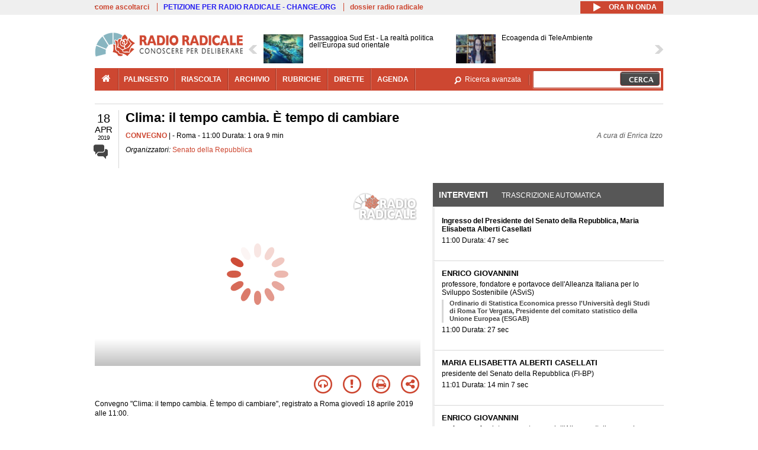

--- FILE ---
content_type: text/html; charset=utf-8
request_url: https://www.radioradicale.it/scheda/571883/clima-il-tempo-cambia-e-tempo-di-cambiare
body_size: 43297
content:
<!DOCTYPE html>
  <html class="no-js" lang="it" dir="ltr" prefix="content: http://purl.org/rss/1.0/modules/content/ dc: http://purl.org/dc/terms/ foaf: http://xmlns.com/foaf/0.1/ rdfs: http://www.w3.org/2000/01/rdf-schema# sioc: http://rdfs.org/sioc/ns# sioct: http://rdfs.org/sioc/types# skos: http://www.w3.org/2004/02/skos/core# xsd: http://www.w3.org/2001/XMLSchema#">
<head>
  <title>Clima: il tempo cambia. È tempo di cambiare (18.04.2019)</title>
  <meta charset="utf-8" />
<meta name="og:video:height" content="306" />
<meta name="og:video:width" content="544" />
<meta name="og:video" content="https://video.radioradicale.it/store-52/_definst_/mp4:2019/04/MQ998585.mp4/playlist.m3u8" />
<meta name="og:video:type" content="application/vnd.mpegurl" />
<meta name="og:ttl" content="10800" />
<link rel="image_src" href="https://www.radioradicale.it/photo400/0/1/1/2/1/01121536.jpg" /><link rel="shortcut icon" href="https://www.radioradicale.it/sites/www.radioradicale.it/files/favicon_0.ico" type="image/vnd.microsoft.icon" />
<link rel="profile" href="http://www.w3.org/1999/xhtml/vocab" />
<meta name="description" content="Convegno. Ascolta l&#039;audio registrato giovedì 18 aprile 2019 presso Roma. Organizzato da Senato della Repubblica" />
<meta name="keywords" content="Senato della Repubblica ACCORDO DI PARIGI (COP21), AGRICOLTURA, AMBIENTE, ATTIVISMO, CALABRIA, CENTRO, CLIMA, COMUNI, CRISI, DEMOGRAFIA, DISASTRI, DOCENTI, ECOLOGIA, EFFETTO SERRA, EUROPA, FORESTE, GAS, GEOGRAFIA, GEOLOGIA, GIOVANI, IMPRESA, INDUSTRIA, INFORMAZIONE, INQUINAMENTO, ITALIA, MALTEMPO, MANIFESTAZIONI, MEDITERRANEO, NATURA, NORD, ONU, PETROLIO, PIL, PRODUZIONE, QUALITA&#039; DELLA VITA, RICERCA, SCIENZA, SOCIETA&#039;, STUDENTI, SUD, SVILUPPO, TERRITORIO, THUNBERG, UNIVERSITA&#039;" />
<link rel="canonical" href="https://www.radioradicale.it/scheda/571883/clima-il-tempo-cambia-e-tempo-di-cambiare" />
<link rel="shortlink" href="https://www.radioradicale.it/scheda/571883" />
<meta property="fb:app_id" content="1473848402899654" />
<meta property="og:site_name" content="Radio Radicale" />
<meta property="og:type" content="article" />
<meta property="og:url" content="https://www.radioradicale.it/scheda/571883/clima-il-tempo-cambia-e-tempo-di-cambiare" />
<meta property="og:title" content="Clima: il tempo cambia. È tempo di cambiare" />
<meta property="og:description" content="Roma, 18/04/2019, organizzato da Senato della Repubblica" />
<meta property="og:updated_time" content="2019-11-06T14:00:19+01:00" />
<meta property="og:image" content="https://www.radioradicale.it/photo400/0/1/1/2/1/01121536.jpg" />
<meta property="og:image:width" content="400" />
<meta property="og:image:height" content="225" />
<meta name="twitter:card" content="player" />
<meta name="twitter:creator" content="@radioradicale" />
<meta name="twitter:site" content="@radioradicale" />
<meta name="twitter:url" content="https://www.radioradicale.it/scheda/571883/clima-il-tempo-cambia-e-tempo-di-cambiare" />
<meta name="twitter:description" content="Convegno. Ascolta l&#039;audio registrato giovedì 18 aprile 2019 presso Roma. Organizzato da Senato della Repubblica" />
<meta name="twitter:title" content="Clima: il tempo cambia. È tempo di cambiare" />
<meta name="twitter:image" content="https://www.radioradicale.it/photo400/0/1/1/2/1/01121536.jpg" />
<meta name="twitter:image:width" content="400" />
<meta name="twitter:image:height" content="225" />
<meta property="article:published_time" content="2019-04-18T11:00:00+02:00" />
<meta name="twitter:player" content="https://www.radioradicale.it/scheda/571883/clima-il-tempo-cambia-e-tempo-di-cambiare/iframe" />
<meta property="article:modified_time" content="2019-11-06T14:00:19+01:00" />
<meta name="twitter:player:width" content="544" />
<meta name="twitter:player:height" content="306" />
<meta name="dcterms.creator" content="Radio Radicale" />
<meta name="dcterms.title" content="Clima: il tempo cambia. È tempo di cambiare" />
<meta name="dcterms.date" content="2019-04-18T11:00+02:00" />
<meta name="dcterms.type" content="Text" />
<meta name="dcterms.format" content="text/html" />
<meta name="dcterms.language" content="it" />
  <link type="text/css" rel="stylesheet" href="https://www.radioradicale.it/sites/www.radioradicale.it/files/css/css_ygHU00cuv20ccA59rQ6THPz9UgQTHSV-efJp--9ewRs.css" media="all" />
<link type="text/css" rel="stylesheet" href="https://www.radioradicale.it/sites/www.radioradicale.it/files/css/css_RdHWo9iA2yj9ZMOXuSQnre_-c7NgWIbbjZWxSh0EqEg.css" media="all" />
<link type="text/css" rel="stylesheet" href="//cdn.jsdelivr.net/qtip2/2.2.0/jquery.qtip.min.css" media="all" />
<link type="text/css" rel="stylesheet" href="https://www.radioradicale.it/sites/www.radioradicale.it/files/css/css_a6A2EsZ0vChptmlru0zPh9MbdFtmCO_0dgJmsXPT2a0.css" media="all" />
<link type="text/css" rel="stylesheet" href="https://www.radioradicale.it/sites/all/modules/custom/barra_rossa/css/barra_rossa.css?t05fkf" media="all" />
<link type="text/css" rel="stylesheet" href="https://www.radioradicale.it/sites/www.radioradicale.it/files/css/css_jxLxSunne8dxdi-32-3XLZwi9xrL8crrB-qNkYnZsPo.css" media="all" />
<link type="text/css" rel="stylesheet" href="//fonts.googleapis.com/css?family=Give+You+Glory" media="all" />
<link type="text/css" rel="stylesheet" href="//fonts.googleapis.com/css?family=Quintessential" media="all" />
<link type="text/css" rel="stylesheet" href="https://www.radioradicale.it/sites/www.radioradicale.it/files/css/css_Nmuf8Xc00U7sUQSdNyWiU2k_4U5AbcOlPaGn7raaQOI.css" media="all" />
<link type="text/css" rel="stylesheet" href="https://www.radioradicale.it/sites/www.radioradicale.it/files/css/css_EtIHDO0mkLl75AHbOi_xEe-NDwdD3XGYjJO3nS7ovak.css" media="all" />
<link type="text/css" rel="stylesheet" href="https://www.radioradicale.it/sites/www.radioradicale.it/files/css/css_wJFXeg8d1C5ZJFw11S5f5qRDip2DpzQjtZruKIXRvps.css" media="all" />
<link type="text/css" rel="stylesheet" href="//maxcdn.bootstrapcdn.com/font-awesome/4.4.0/css/font-awesome.min.css" media="all" />
  <script src="https://www.radioradicale.it/sites/all/libraries/modernizr/modernizr.min.js?t05fkf"></script>
<script src="//ajax.googleapis.com/ajax/libs/jquery/2.2.4/jquery.min.js"></script>
<script>window.jQuery || document.write("<script src='/sites/all/modules/contrib/jquery_update/replace/jquery/2.2/jquery.min.js'>\x3C/script>")</script>
<script src="https://www.radioradicale.it/sites/www.radioradicale.it/files/js/js_9sGTPBGcOGZjLiSLGrYEnuUf8VdvLmL_DEZNNNbnHXk.js"></script>
<script src="https://www.radioradicale.it/sites/www.radioradicale.it/files/js/js_Y7esrAmgSdkfkAh5dRkbPmxXvIH0TuD5s-lok9Xnpa8.js"></script>
<script src="https://www.radioradicale.it/sites/www.radioradicale.it/files/js/js_gHk2gWJ_Qw_jU2qRiUmSl7d8oly1Cx7lQFrqcp3RXcI.js"></script>
<script src="https://www.radioradicale.it/sites/www.radioradicale.it/files/js/js_EeQ0NJYsQPRTAh0op489-uDh9vDL58poZ3rPUPd_3hQ.js"></script>
<script src="//cdn.jsdelivr.net/qtip2/2.2.0/jquery.qtip.min.js"></script>
<script src="https://www.radioradicale.it/sites/all/modules/custom/barra_rossa/js/barra_rossa.js?t05fkf"></script>
<script src="https://www.radioradicale.it/sites/www.radioradicale.it/files/js/js_E1Mq1QpZSEgkqLPy183JbfCPaSl-ahgndWT5biALT6k.js"></script>
<script src="https://www.googletagmanager.com/gtag/js?id=G-WR1BT67YHY"></script>
<script>window.dataLayer = window.dataLayer || [];function gtag(){dataLayer.push(arguments)};gtag("js", new Date());gtag("set", "developer_id.dMDhkMT", true);gtag("config", "G-WR1BT67YHY", {"groups":"default","anonymize_ip":true,"link_attribution":true,"allow_ad_personalization_signals":false});</script>
<script src="https://www.radioradicale.it/sites/www.radioradicale.it/files/js/js_nPS1IEu9z_v86oI8x5Y0jjgmiZkYxydhd-SJ2GWy6uM.js"></script>
<script src="https://www.radioradicale.it/sites/all/themes/radioradicale_2014/js/share/clipboard.min.js?t05fkf"></script>
<script src="https://www.radioradicale.it/sites/www.radioradicale.it/files/js/js_ypm0-ZLmQE0na96AUCN0p-q7svrJkQwK1JGCPTMuHfM.js"></script>
<script src="https://www.radioradicale.it/sites/www.radioradicale.it/files/js/js_Pfof0dzcr9XEFXLFHH9_iVhPxhjQBU_v3Z0RQvRq5oY.js"></script>
<script>jQuery.extend(Drupal.settings, {"basePath":"\/","pathPrefix":"","setHasJsCookie":0,"instances":"{\u0022default\u0022:{\u0022content\u0022:{\u0022text\u0022:\u0022\u0022},\u0022style\u0022:{\u0022tip\u0022:false,\u0022classes\u0022:\u0022\u0022},\u0022position\u0022:{\u0022at\u0022:\u0022bottom right\u0022,\u0022adjust\u0022:{\u0022method\u0022:\u0022\u0022},\u0022my\u0022:\u0022top left\u0022,\u0022viewport\u0022:false},\u0022show\u0022:{\u0022event\u0022:\u0022mouseenter \u0022},\u0022hide\u0022:{\u0022event\u0022:\u0022mouseleave \u0022}},\u0022inizia_tempo_share\u0022:{\u0022content\u0022:{\u0022text\u0022:\u0022\u0022},\u0022style\u0022:{\u0022tip\u0022:false,\u0022classes\u0022:\u0022qtip-dark qtip-shadow\u0022},\u0022position\u0022:{\u0022at\u0022:\u0022bottom right\u0022,\u0022adjust\u0022:{\u0022method\u0022:\u0022\u0022},\u0022my\u0022:\u0022top left\u0022,\u0022viewport\u0022:false},\u0022show\u0022:{\u0022event\u0022:\u0022mouseenter \u0022},\u0022hide\u0022:{\u0022event\u0022:\u0022mouseleave \u0022}}}","qtipDebug":"{\u0022leaveElement\u0022:1}","better_exposed_filters":{"views":{"news_contenuti_aggiunti":{"displays":{"inizio":{"filters":[]}}},"download_rapido":{"displays":{"block":{"filters":[]}}},"news_e_interviste":{"displays":{"rullo":{"filters":[]}}},"interventi_2016":{"displays":{"blocco_interventi":{"filters":[]}}},"chi_siamo":{"displays":{"block":{"filters":[]}}},"fai_notizia":{"displays":{"block":{"filters":[]}}},"altri_canali":{"displays":{"block":{"filters":[]}}},"correlati_orizzontali_1":{"displays":{"block":{"filters":[]}}},"prima_foto":{"displays":{"block_7":{"filters":[]}}},"correlati_orizzontali_2":{"displays":{"block":{"filters":[]}}}}},"viewsSlideshow":{"news_e_interviste-rullo_1":{"methods":{"goToSlide":["viewsSlideshowPager","viewsSlideshowSlideCounter","viewsSlideshowCycle"],"nextSlide":["viewsSlideshowPager","viewsSlideshowSlideCounter","viewsSlideshowCycle"],"pause":["viewsSlideshowControls","viewsSlideshowCycle"],"play":["viewsSlideshowControls","viewsSlideshowCycle"],"previousSlide":["viewsSlideshowPager","viewsSlideshowSlideCounter","viewsSlideshowCycle"],"transitionBegin":["viewsSlideshowPager","viewsSlideshowSlideCounter"],"transitionEnd":[]},"paused":0}},"viewsSlideshowControls":{"news_e_interviste-rullo_1":{"top":{"type":"vsccControls"}}},"viewsSlideshowCycle":{"#views_slideshow_cycle_main_news_e_interviste-rullo_1":{"num_divs":14,"id_prefix":"#views_slideshow_cycle_main_","div_prefix":"#views_slideshow_cycle_div_","vss_id":"news_e_interviste-rullo_1","effect":"scrollHorz","transition_advanced":1,"timeout":7000,"speed":850,"delay":4000,"sync":1,"random":0,"pause":1,"pause_on_click":0,"play_on_hover":0,"action_advanced":1,"start_paused":0,"remember_slide":0,"remember_slide_days":1,"pause_in_middle":0,"pause_when_hidden":0,"pause_when_hidden_type":"full","amount_allowed_visible":"","nowrap":0,"pause_after_slideshow":0,"fixed_height":1,"items_per_slide":2,"wait_for_image_load":1,"wait_for_image_load_timeout":3000,"cleartype":0,"cleartypenobg":0,"advanced_options":"{}","advanced_options_choices":0,"advanced_options_entry":""}},"RRscheda":{"interventi":{"int3979845":{"file":0,"offset":0,"foto":"\/photo400\/0\/1\/1\/2\/1\/01121536.jpg"},"int3980722":{"file":0,"offset":47,"foto":"\/photo400\/0\/1\/1\/2\/2\/01122001.jpg"},"int3980723":{"file":0,"offset":74,"foto":"\/photo400\/0\/1\/1\/2\/2\/01122002.jpg"},"int3980724":{"file":0,"offset":921,"foto":"\/photo400\/0\/1\/1\/2\/2\/01122003.jpg"},"int3980725":{"file":0,"offset":1515,"foto":"\/photo400\/0\/1\/1\/2\/2\/01122004.jpg"},"int3980730":{"file":0,"offset":1743,"foto":"\/photo400\/0\/1\/1\/2\/2\/01122005.jpg"},"int3980731":{"file":0,"offset":2462,"foto":"\/photo400\/0\/1\/1\/2\/2\/01122006.jpg"},"int3980735":{"file":0,"offset":2537,"foto":"\/photo400\/0\/1\/1\/2\/2\/01122007.jpg"},"int3980739":{"file":1,"offset":0,"foto":"\/photo400\/0\/1\/1\/2\/2\/01122008.jpg"},"int3980740":{"file":1,"offset":288,"foto":"\/photo400\/0\/1\/1\/2\/2\/01122009.jpg"},"int3980741":{"file":1,"offset":695,"foto":"\/photo400\/0\/1\/1\/2\/2\/01122010.jpg"},"int3980742":{"file":1,"offset":949,"foto":"\/photo400\/0\/1\/1\/2\/2\/01122011.jpg"},"int3980745":{"file":1,"offset":1071,"foto":"\/photo400\/0\/1\/1\/2\/2\/01122012.jpg"}},"registrazione":3979842,"intervento":null,"first_offset":"0","playlist":[{"audio":false,"sources":[{"src":"https:\/\/video.radioradicale.it\/store-52\/_definst_\/mp4:2019\/04\/MQ998585.mp4\/playlist.m3u8","type":"application\/x-mpegurl"}],"subtitles":[{"src":"https:\/\/www.radioradicale.it\/trascrizioni\/9\/9\/8\/5\/8\/998587.vtt","label":"Italiano","kind":"subtitles","srclang":"it"}],"title":"Clima: il tempo cambia. \u00c8 tempo di cambiare"},{"audio":false,"sources":[{"src":"https:\/\/video.radioradicale.it\/store-52\/_definst_\/mp4:2019\/04\/MQ998586.mp4\/playlist.m3u8","type":"application\/x-mpegurl"}],"subtitles":[{"src":"https:\/\/www.radioradicale.it\/trascrizioni\/9\/9\/8\/5\/8\/998588.vtt","label":"Italiano","kind":"subtitles","srclang":"it"}],"title":"Clima: il tempo cambia. \u00c8 tempo di cambiare"}],"vtt":["https:\/\/www.radioradicale.it\/trascrizioni\/9\/9\/8\/5\/8\/998587.vtt","https:\/\/www.radioradicale.it\/trascrizioni\/9\/9\/8\/5\/8\/998588.vtt"],"trascrizione":true,"heightpx":"306","widthpx":"544","player_logo":"https:\/\/www.radioradicale.it\/sites\/all\/modules\/custom\/rrplayer\/files\/watermark-300.png","canonical":"https:\/\/www.radioradicale.it\/scheda\/571883\/clima-il-tempo-cambia-e-tempo-di-cambiare","data":"18 Aprile 2019","foto":"https:\/\/www.radioradicale.it\/photo400\/0\/1\/1\/2\/1\/01121536.jpg","idregistrazione":"571883","luogo":"Roma","shortlink":"https:\/\/www.radioradicale.it\/scheda\/571883"},"eu_cookie_compliance":{"cookie_policy_version":"1.0.0","popup_enabled":1,"popup_agreed_enabled":0,"popup_hide_agreed":0,"popup_clicking_confirmation":0,"popup_scrolling_confirmation":0,"popup_html_info":"\u003Cdiv class=\u0022eu-cookie-compliance-banner eu-cookie-compliance-banner-info eu-cookie-compliance-banner--default\u0022\u003E\n  \u003Cdiv class=\u0022popup-content info\u0022\u003E\n        \u003Cdiv id=\u0022popup-text\u0022\u003E\n      \u003Cp\u003EQuesto Sito utilizza cookie di funzionalit\u00e0 e cookie analitici, nonch\u00e9 cookie di profilazione di terze parti. Se vuoi saperne di pi\u00f9 o negare il consenso a tutti o ad alcuni cookie, consulta la\u00a0\u003Ca class=\u0022cookie-link\u0022 href=\u0022\/pagine\/cookie-policy\u0022\u003ECookie Policy\u003C\/a\u003E. Chiudendo questo banner o accedendo a un qualunque elemento del Sito acconsenti all\u0027uso dei cookie.\u003C\/p\u003E              \u003Cbutton type=\u0022button\u0022 class=\u0022find-more-button eu-cookie-compliance-more-button\u0022\u003EInformazioni\u003C\/button\u003E\n          \u003C\/div\u003E\n    \n    \u003Cdiv id=\u0022popup-buttons\u0022 class=\u0022\u0022\u003E\n            \u003Cbutton type=\u0022button\u0022 class=\u0022agree-button eu-cookie-compliance-default-button\u0022\u003EAccetta\u003C\/button\u003E\n          \u003C\/div\u003E\n  \u003C\/div\u003E\n\u003C\/div\u003E","use_mobile_message":false,"mobile_popup_html_info":"\u003Cdiv class=\u0022eu-cookie-compliance-banner eu-cookie-compliance-banner-info eu-cookie-compliance-banner--default\u0022\u003E\n  \u003Cdiv class=\u0022popup-content info\u0022\u003E\n        \u003Cdiv id=\u0022popup-text\u0022\u003E\n                    \u003Cbutton type=\u0022button\u0022 class=\u0022find-more-button eu-cookie-compliance-more-button\u0022\u003EInformazioni\u003C\/button\u003E\n          \u003C\/div\u003E\n    \n    \u003Cdiv id=\u0022popup-buttons\u0022 class=\u0022\u0022\u003E\n            \u003Cbutton type=\u0022button\u0022 class=\u0022agree-button eu-cookie-compliance-default-button\u0022\u003EAccetta\u003C\/button\u003E\n          \u003C\/div\u003E\n  \u003C\/div\u003E\n\u003C\/div\u003E\n","mobile_breakpoint":"768","popup_html_agreed":"\u003Cdiv\u003E\n  \u003Cdiv class=\u0022popup-content agreed\u0022\u003E\n    \u003Cdiv id=\u0022popup-text\u0022\u003E\n      \u003Cp\u003EGrazie!\u003C\/p\u003E    \u003C\/div\u003E\n    \u003Cdiv id=\u0022popup-buttons\u0022\u003E\n      \u003Cbutton type=\u0022button\u0022 class=\u0022hide-popup-button eu-cookie-compliance-hide-button\u0022\u003ENascondi\u003C\/button\u003E\n              \u003Cbutton type=\u0022button\u0022 class=\u0022find-more-button eu-cookie-compliance-more-button-thank-you\u0022 \u003EInformati\u003C\/button\u003E\n          \u003C\/div\u003E\n  \u003C\/div\u003E\n\u003C\/div\u003E","popup_use_bare_css":false,"popup_height":"auto","popup_width":"99%","popup_delay":1000,"popup_link":"\/pagine\/cookie-policy","popup_link_new_window":0,"popup_position":null,"fixed_top_position":false,"popup_language":"it","store_consent":false,"better_support_for_screen_readers":0,"reload_page":0,"domain":"","domain_all_sites":null,"popup_eu_only_js":0,"cookie_lifetime":"100","cookie_session":false,"disagree_do_not_show_popup":0,"method":"default","allowed_cookies":"","withdraw_markup":"\u003Cbutton type=\u0022button\u0022 class=\u0022eu-cookie-withdraw-tab\u0022\u003EPrivacy settings\u003C\/button\u003E\n\u003Cdiv class=\u0022eu-cookie-withdraw-banner\u0022\u003E\n  \u003Cdiv class=\u0022popup-content info\u0022\u003E\n    \u003Cdiv id=\u0022popup-text\u0022\u003E\n      \u003Ch2\u003EWe use cookies on this site to enhance your user experience\u003C\/h2\u003E\u003Cp\u003EYou have given your consent for us to set cookies.\u003C\/p\u003E    \u003C\/div\u003E\n    \u003Cdiv id=\u0022popup-buttons\u0022\u003E\n      \u003Cbutton type=\u0022button\u0022 class=\u0022eu-cookie-withdraw-button\u0022\u003EWithdraw consent\u003C\/button\u003E\n    \u003C\/div\u003E\n  \u003C\/div\u003E\n\u003C\/div\u003E\n","withdraw_enabled":false,"withdraw_button_on_info_popup":false,"cookie_categories":[],"cookie_categories_details":[],"enable_save_preferences_button":true,"cookie_name":"","cookie_value_disagreed":"0","cookie_value_agreed_show_thank_you":"1","cookie_value_agreed":"2","containing_element":"body","automatic_cookies_removal":true,"close_button_action":"close_banner"},"googleanalytics":{"account":["G-WR1BT67YHY"],"trackOutbound":1,"trackMailto":1,"trackDownload":1,"trackDownloadExtensions":"7z|aac|arc|arj|asf|asx|avi|bin|csv|doc(x|m)?|dot(x|m)?|exe|flv|gif|gz|gzip|hqx|jar|jpe?g|js|mp(2|3|4|e?g)|mov(ie)?|msi|msp|pdf|phps|png|ppt(x|m)?|pot(x|m)?|pps(x|m)?|ppam|sld(x|m)?|thmx|qtm?|ra(m|r)?|sea|sit|tar|tgz|torrent|txt|wav|wma|wmv|wpd|xls(x|m|b)?|xlt(x|m)|xlam|xml|z|zip"},"RR":{"fb_app_id":"1473848402899654"},"live_audio_url":"https:\/\/live.radioradicale.it\/live.mp3","RRplayer":{"div_id":"playersito"},"image":{"url":"https:\/\/www.radioradicale.it\/photo400\/0\/1\/1\/2\/1\/01121536.jpg"},"quicktabs":{"qt_blocco_interventi":{"name":"blocco_interventi","tabs":[{"bid":"views_delta_87664a805c1e84a93a9afe91f2d174cd","hide_title":1},{"bid":"rrblocks_delta_box_trascrizione","hide_title":1}],"better_exposed_filters":{"views":{"news_e_interviste":{"displays":{"rullo":{"filters":[]}}}}}}},"fp":{"key":"$853677451452964","analytics":"G-WR1BT67YHY"}});</script>
</head>
<body class="html not-front not-logged-in page-node page-node- page-node-3979842 node-type-registrazione section-scheda">
  <a href="#main-content" class="element-invisible element-focusable">Salta al contenuto principale</a>
    <!-- Leaderboard: per i casi di particolare rilievo. -->
<div class='l-leaderboard'>
  </div>

<!-- Top bar: link di servizio e ad altri siti. -->
<div class='l-topbar'>
    <div class="l-region l-region--topbar">
    <div id="block-views-link-altri-siti-block" class="block block--views block--views-link-altri-siti-block block-first block-1">
  <div class="block__content">
                <div class="view view-link-altri-siti view-id-link_altri_siti view-display-id-block view-dom-id-3802652b0f6861b4ab62fbe2f05c7098">
        
  
  
      <div class="view-content">
      <div class="item-list"><ul>  <li>  
          <a href="https://www.radioradicale.it/pagine/come-ascoltarci">come ascoltarci</a>  </li>
  <li>  
          <a href="http://chng.it/5nJ6GQ8Rnd" target="_blank" class="link-blu">PETIZIONE PER RADIO RADICALE - CHANGE.ORG</a>  </li>
  <li>  
          <a href="https://www.radioradicale.it/pagine/storia">dossier radio radicale</a>  </li>
</ul></div>    </div>
  
  
  
  
  
  
</div>  </div>
</div>
<div id="block-rrblocks-bottone-player-audio-live" class="block block--rrblocks block--rrblocks-bottone-player-audio-live block-first block-1">
  <div class="block__content">
                <div class="playermp3"><div id="btn-live-player"></div></div><div id="player_control" class="btn-live"><i id="playmp3" class="fa fa-play fa-lg"></i> <i id="buffermp3" class="fa fa-spinner fa-pulse fa-lg"></i> <i id="pausemp3" class="fa fa-pause fa-lg"></i> <span>ora in onda</span></div>  </div>
</div>
  </div>
</div>

<div class="l-page has-no-sidebars">
  <header class="l-header" role="banner">
    <div class="l-branding">
              <a href="/" title="Home" rel="home" class="site-logo"><img src="https://www.radioradicale.it/sites/www.radioradicale.it/files/testata-radio-radicale-500-tiny.png" alt="Home" /></a>
      
      
          </div>

      <div class="l-region l-region--navigation">
    <div id="block-views-news-e-interviste-rullo" class="block block--views block--views-news-e-interviste-rullo block-first block-1 block-last">
  <div class="block__content">
                <script src="https://www.radioradicale.it/sites/all/modules/contrib/vscc/js/vscc.js?t05fkf"></script>
<style>
  .vscc-disabled {display: none;}
  .banner {float:right !important;margin-right:0 !important;}
  #block-views-news-e-interviste-rullo .vscc-controls img {height:auto;}
  .view-news-e-interviste {position:relative;padding:0 25px 0 25px;}
  .view-news-e-interviste .vscc_controls_next {position:absolute;top:18px;right:0;}
  #block-views-news-e-interviste-rullo .vscc_controls_next img {margin-right:0;}
  .view-news-e-interviste .vscc_controls_previous {position:absolute;top:18px;left:0;}
  #block-views-news-e-interviste-rullo .views-slideshow-cycle-main-frame-row-item {width:320px;}
  #block-views-news-e-interviste-rullo .views-slideshow-cycle-main-frame-row-item.views-row-even {margin-right:0}
  #block-views-news-e-interviste-rullo .views-slideshow-cycle-main-frame-row-item.views-row-0 {margin-right:0;width:325px}
  #block-views-news-e-interviste-rullo .field--name-field-img-sommario img {margin-right:0;}
</style>

<div class="view view-news-e-interviste view-id-news_e_interviste view-display-id-rullo view-dom-id-3efab56c1cd561ffabcf60770f77eada">
        
  
  
      <div class="view-content">
      
  <div class="skin-default">
          <div class="views-slideshow-controls-top clearfix">
        
<div id="vscc_controls_news_e_interviste-rullo_1" class="vscc-controls vscc_controls">
      <span id="vscc_controls_previous_news_e_interviste-rullo_1" class="vscc_controls_previous"><a href="#!slide"><img typeof="foaf:Image" src="https://www.radioradicale.it/sites/all/themes/radioradicale_2014/images/news_arrows/sx.png" alt="previous" title="previous" /></a></span>  
  
      <span id="vscc_controls_next_news_e_interviste-rullo_1" class="vscc_controls_next"><a href="#!slide"><img typeof="foaf:Image" src="https://www.radioradicale.it/sites/all/themes/radioradicale_2014/images/news_arrows/dx.png" alt="next" title="next" /></a></span>  </div>
      </div>
    
    <div id="views_slideshow_cycle_main_news_e_interviste-rullo_1" class="views_slideshow_cycle_main views_slideshow_main"><div id="views_slideshow_cycle_teaser_section_news_e_interviste-rullo_1" class="views-slideshow-cycle-main-frame views_slideshow_cycle_teaser_section">
  <div id="views_slideshow_cycle_div_news_e_interviste-rullo_1_0" class="views-slideshow-cycle-main-frame-row views_slideshow_cycle_slide views_slideshow_slide views-row-1 views-row-first views-row-odd" >
  <div class="views-slideshow-cycle-main-frame-row-item views-row views-row-0 views-row-odd views-row-first">
  <a href="/scheda/779397/passaggioa-sud-est-la-realta-politica-delleuropa-sud-orientale" title="Passaggioa Sud Est - La realtà politica dell&#039;Europa sud orientale">
  <div class="field field--name-field-immagine-locale field--type-image field--label-hidden"><div class="field__items"><div class="field__item even"><img typeof="foaf:Image" src="https://www.radioradicale.it/sites/www.radioradicale.it/files/styles/rrfoto_140/public/immagini_locali/rubriche/2019/03/14/copertina-passaggio-a-sudest-new-locale.jpg?itok=v8ierZqL" alt="" /></div></div></div></a>
<a href="/scheda/779397/passaggioa-sud-est-la-realta-politica-delleuropa-sud-orientale" title="Passaggioa Sud Est - La realtà politica dell&#039;Europa sud orientale">
	<div class="field field--name-field-titolo field--type-text-long field--label-hidden"><div class="field__items"><div class="field__item even">Passaggioa Sud Est - La realtà politica dell&#039;Europa sud orientale</div></div></div></a>
</div>
<div class="views-slideshow-cycle-main-frame-row-item views-row views-row-1 views-row-even views-row-first">
  <a href="/scheda/779346/ecoagenda-di-teleambiente" title="Ecoagenda di TeleAmbiente">
  <img typeof="foaf:Image" src="https://www.radioradicale.it/photo140/0/1/7/4/2/01742939.jpg" width="140" height="105" alt="" /></a>
<a href="/scheda/779346/ecoagenda-di-teleambiente" title="Ecoagenda di TeleAmbiente">
	<div class="field field--name-field-titolo field--type-text-long field--label-hidden"><div class="field__items"><div class="field__item even">Ecoagenda di TeleAmbiente</div></div></div></a>
</div>
</div>
<div id="views_slideshow_cycle_div_news_e_interviste-rullo_1_1" class="views-slideshow-cycle-main-frame-row views_slideshow_cycle_slide views_slideshow_slide views-row-2 views_slideshow_cycle_hidden views-row-even" >
  <div class="views-slideshow-cycle-main-frame-row-item views-row views-row-0 views-row-odd views-row-last">
  <a href="/scheda/779429/la-nuda-verita-delinquenti-non-si-nasce-ma-si-diventa-i-reati-e-i-crimini-dei-minori" title="La nuda verità - Delinquenti non si nasce, ma si diventa. I reati e i crimini dei minori">
  <div class="field field--name-field-immagine-locale field--type-image field--label-hidden"><div class="field__items"><div class="field__item even"><img typeof="foaf:Image" src="https://www.radioradicale.it/sites/www.radioradicale.it/files/styles/rrfoto_140/public/immagini_locali/rubriche/2018/08/01/copertina_la_nuda_verita_small.png?itok=kIhObVEf" alt="" /></div></div></div></a>
<a href="/scheda/779429/la-nuda-verita-delinquenti-non-si-nasce-ma-si-diventa-i-reati-e-i-crimini-dei-minori" title="La nuda verità - Delinquenti non si nasce, ma si diventa. I reati e i crimini dei minori">
	<div class="field field--name-field-titolo field--type-text-long field--label-hidden"><div class="field__items"><div class="field__item even">La nuda verità - Delinquenti non si nasce, ma si diventa. I reati e i crimini dei minori</div></div></div></a>
</div>
<div class="views-slideshow-cycle-main-frame-row-item views-row views-row-1 views-row-even views-row-last">
  <a href="/scheda/779312/puntini-sullai-ai-e-informazione-sfide-e-opportunita-per-i-media-e-i-giornalisti" title="Puntini sull&#039;AI - AI e Informazione. Sfide e Opportunità per i Media e i Giornalisti">
  <img typeof="foaf:Image" src="https://www.radioradicale.it/photo140/0/1/7/4/3/01743073.jpg" width="140" height="105" alt="" /></a>
<a href="/scheda/779312/puntini-sullai-ai-e-informazione-sfide-e-opportunita-per-i-media-e-i-giornalisti" title="Puntini sull&#039;AI - AI e Informazione. Sfide e Opportunità per i Media e i Giornalisti">
	<div class="field field--name-field-titolo field--type-text-long field--label-hidden"><div class="field__items"><div class="field__item even">Puntini sull&#039;AI - AI e Informazione. Sfide e Opportunità per i Media e i Giornalisti</div></div></div></a>
</div>
</div>
<div id="views_slideshow_cycle_div_news_e_interviste-rullo_1_2" class="views-slideshow-cycle-main-frame-row views_slideshow_cycle_slide views_slideshow_slide views-row-3 views_slideshow_cycle_hidden views-row-odd" >
  <div class="views-slideshow-cycle-main-frame-row-item views-row views-row-0 views-row-odd">
  <a href="/scheda/779209/aria-del-continente" title="Aria del continente">
  <img typeof="foaf:Image" src="https://www.radioradicale.it/photo140/0/1/7/4/2/01742715.jpg" width="140" height="105" alt="" /></a>
<a href="/scheda/779209/aria-del-continente" title="Aria del continente">
	<div class="field field--name-field-titolo field--type-text-long field--label-hidden"><div class="field__items"><div class="field__item even">Aria del continente</div></div></div></a>
</div>
<div class="views-slideshow-cycle-main-frame-row-item views-row views-row-1 views-row-even">
  <a href="/scheda/779426/conversazione-settimanale-con-maurizio-turco-segretario-del-partito-radicale" title="Conversazione settimanale con Maurizio Turco, Segretario del Partito Radicale">
  <div class="field field--name-field-immagine-locale field--type-image field--label-hidden"><div class="field__items"><div class="field__item even"><img typeof="foaf:Image" src="https://www.radioradicale.it/sites/www.radioradicale.it/files/styles/rrfoto_140/public/immagini_locali/rubriche/2020/07/28/foto_conversazione_rr.jpg?itok=FJevUQiD" alt="" /></div></div></div></a>
<a href="/scheda/779426/conversazione-settimanale-con-maurizio-turco-segretario-del-partito-radicale" title="Conversazione settimanale con Maurizio Turco, Segretario del Partito Radicale">
	<div class="field field--name-field-titolo field--type-text-long field--label-hidden"><div class="field__items"><div class="field__item even">Conversazione settimanale con Maurizio Turco, Segretario del Partito Radicale</div></div></div></a>
</div>
</div>
<div id="views_slideshow_cycle_div_news_e_interviste-rullo_1_3" class="views-slideshow-cycle-main-frame-row views_slideshow_cycle_slide views_slideshow_slide views-row-4 views_slideshow_cycle_hidden views-row-even" >
  <div class="views-slideshow-cycle-main-frame-row-item views-row views-row-0 views-row-odd">
  <a href="/scheda/779361/informazione-donna-vita-liberta-rassegna-della-stampa-in-lingua-persiana" title="Informazione, donna, vita, libertà - Rassegna della stampa in lingua persiana">
  <div class="field field--name-field-immagine-locale field--type-image field--label-hidden"><div class="field__items"><div class="field__item even"><img typeof="foaf:Image" src="https://www.radioradicale.it/sites/www.radioradicale.it/files/styles/rrfoto_140/public/immagini_locali/rubriche/2023/01/04/img-20230104-wa0002.jpg?itok=UMyyapIU" alt="" /></div></div></div></a>
<a href="/scheda/779361/informazione-donna-vita-liberta-rassegna-della-stampa-in-lingua-persiana" title="Informazione, donna, vita, libertà - Rassegna della stampa in lingua persiana">
	<div class="field field--name-field-titolo field--type-text-long field--label-hidden"><div class="field__items"><div class="field__item even">Informazione, donna, vita, libertà - Rassegna della stampa in lingua persiana</div></div></div></a>
</div>
<div class="views-slideshow-cycle-main-frame-row-item views-row views-row-1 views-row-even">
  <a href="/scheda/779409/agenda-settimanale-della-politica-e-delle-istituzioni" title="Agenda settimanale della politica e delle Istituzioni">
  <div class="field field--name-field-immagine-locale field--type-image field--label-hidden"><div class="field__items"><div class="field__item even"><img typeof="foaf:Image" src="https://www.radioradicale.it/sites/www.radioradicale.it/files/styles/rrfoto_140/public/immagini_locali/rubriche/2016/08/01/copertina_agenda_istituzionale_della_settimana_small.png?itok=prp5tJr4" alt="" /></div></div></div></a>
<a href="/scheda/779409/agenda-settimanale-della-politica-e-delle-istituzioni" title="Agenda settimanale della politica e delle Istituzioni">
	<div class="field field--name-field-titolo field--type-text-long field--label-hidden"><div class="field__items"><div class="field__item even">Agenda settimanale della politica e delle Istituzioni</div></div></div></a>
</div>
</div>
<div id="views_slideshow_cycle_div_news_e_interviste-rullo_1_4" class="views-slideshow-cycle-main-frame-row views_slideshow_cycle_slide views_slideshow_slide views-row-5 views_slideshow_cycle_hidden views-row-odd" >
  <div class="views-slideshow-cycle-main-frame-row-item views-row views-row-0 views-row-odd">
  <a href="/scheda/779404/visto-dallamerica" title="Visto dall&#039;America">
  <img typeof="foaf:Image" src="https://www.radioradicale.it/photo140/0/1/7/4/3/01743047.jpg" width="140" height="105" alt="" /></a>
<a href="/scheda/779404/visto-dallamerica" title="Visto dall&#039;America">
	<div class="field field--name-field-titolo field--type-text-long field--label-hidden"><div class="field__items"><div class="field__item even">Visto dall&#039;America</div></div></div></a>
</div>
<div class="views-slideshow-cycle-main-frame-row-item views-row views-row-1 views-row-even">
  <a href="/scheda/779232/rassegna-delle-riviste-di-politica-e-storia" title="Rassegna delle riviste di politica e storia">
  <div class="field field--name-field-immagine-locale field--type-image field--label-hidden"><div class="field__items"><div class="field__item even"><img typeof="foaf:Image" src="https://www.radioradicale.it/sites/www.radioradicale.it/files/styles/rrfoto_140/public/immagini_locali/rubriche/2021/03/09/unita-italia-garibaldi.jpg?itok=4jK_hzQ7" alt="" /></div></div></div></a>
<a href="/scheda/779232/rassegna-delle-riviste-di-politica-e-storia" title="Rassegna delle riviste di politica e storia">
	<div class="field field--name-field-titolo field--type-text-long field--label-hidden"><div class="field__items"><div class="field__item even">Rassegna delle riviste di politica e storia</div></div></div></a>
</div>
</div>
<div id="views_slideshow_cycle_div_news_e_interviste-rullo_1_5" class="views-slideshow-cycle-main-frame-row views_slideshow_cycle_slide views_slideshow_slide views-row-6 views_slideshow_cycle_hidden views-row-even" >
  <div class="views-slideshow-cycle-main-frame-row-item views-row views-row-0 views-row-odd">
  <a href="/scheda/779407/rassegna-stampa-araba" title="Rassegna stampa araba">
  <div class="field field--name-field-immagine-locale field--type-image field--label-hidden"><div class="field__items"><div class="field__item even"><img typeof="foaf:Image" src="https://www.radioradicale.it/sites/www.radioradicale.it/files/styles/rrfoto_140/public/immagini_locali/rubriche/2021/03/15/arabic-newspapers.jpg?itok=XZLwZiSH" alt="" /></div></div></div></a>
<a href="/scheda/779407/rassegna-stampa-araba" title="Rassegna stampa araba">
	<div class="field field--name-field-titolo field--type-text-long field--label-hidden"><div class="field__items"><div class="field__item even">Rassegna stampa araba</div></div></div></a>
</div>
<div class="views-slideshow-cycle-main-frame-row-item views-row views-row-1 views-row-even">
  <a href="/scheda/779366/media-e-dintorni" title="Media e dintorni">
  <div class="field field--name-field-immagine-locale field--type-image field--label-hidden"><div class="field__items"><div class="field__item even"><img typeof="foaf:Image" src="https://www.radioradicale.it/sites/www.radioradicale.it/files/styles/rrfoto_140/public/immagini_locali/rubriche/2015/02/18/copertina_media_e_dintorni.png?itok=LOpXzXXX" alt="" /></div></div></div></a>
<a href="/scheda/779366/media-e-dintorni" title="Media e dintorni">
	<div class="field field--name-field-titolo field--type-text-long field--label-hidden"><div class="field__items"><div class="field__item even">Media e dintorni</div></div></div></a>
</div>
</div>
<div id="views_slideshow_cycle_div_news_e_interviste-rullo_1_6" class="views-slideshow-cycle-main-frame-row views_slideshow_cycle_slide views_slideshow_slide views-row-7 views_slideshow_cycle_hidden views-row-last views-row-odd" >
  <div class="views-slideshow-cycle-main-frame-row-item views-row views-row-0 views-row-odd">
  <a href="/scheda/779395/stampa-e-regime" title="Stampa e regime">
  <div class="field field--name-field-immagine-locale field--type-image field--label-hidden"><div class="field__items"><div class="field__item even"><img typeof="foaf:Image" src="https://www.radioradicale.it/sites/www.radioradicale.it/files/styles/rrfoto_140/public/immagini_locali/rubriche/2018/02/02/copertina-stampa-e-regime-new-locale_0.png?itok=TAmmJn-P" alt="" /></div></div></div></a>
<a href="/scheda/779395/stampa-e-regime" title="Stampa e regime">
	<div class="field field--name-field-titolo field--type-text-long field--label-hidden"><div class="field__items"><div class="field__item even">Stampa e regime</div></div></div></a>
</div>
<div class="views-slideshow-cycle-main-frame-row-item views-row views-row-1 views-row-even">
  <a href="/scheda/779372/rassegna-stampa-vaticana" title="Rassegna stampa vaticana">
  <div class="field field--name-field-immagine-locale field--type-image field--label-hidden"><div class="field__items"><div class="field__item even"><img typeof="foaf:Image" src="https://www.radioradicale.it/sites/www.radioradicale.it/files/styles/rrfoto_140/public/immagini_locali/rubriche/2015/03/25/copertina_rassegna_stampa_vaticana_small_def.png?itok=ii6T8bNm" alt="" /></div></div></div></a>
<a href="/scheda/779372/rassegna-stampa-vaticana" title="Rassegna stampa vaticana">
	<div class="field field--name-field-titolo field--type-text-long field--label-hidden"><div class="field__items"><div class="field__item even">Rassegna stampa vaticana</div></div></div></a>
</div>
</div>
</div>
</div>
      </div>
    </div>
  
  
  
  
  
  
</div>  </div>
</div>
  </div>
      <div class="l-region l-region--header">
    <div id='fixed-header'>
      <div id="block-barra-rossa-barra-rossa-default-block" class="block block--barra-rossa block--barra-rossa-barra-rossa-default-block block-first block-1 block-last clearfix">
  <div class="block__content">
                <a href="/" class="link-home"><div class='fa fa-home'></div></a><ul class="barra_radio-tabs"><li><a href="/palinsesto">palinsesto</a></li>
<li><a href="/riascolta">riascolta</a></li>
<li><a href="/archivio">archivio</a></li>
<li><a href="/rubriche">rubriche</a></li>
<li><a href="/dirette">dirette</a></li>
<li><a href="/agenda">agenda</a></li>
</ul><div id='dropdown-container-barra_radio'><div id='dropdown-barra_radio-0' class='dropdown dropdown-hide'><div id='dropdown-blocks-palinsesto' class='dropdown-blocks dropdown-blocks-palinsesto clearfix'><h2><a href="/palinsesto" title="Palinsesto">La programmazione di Domenica 18 Gennaio 2026</a><span class="more"><a href="/palinsesto" title="Palinsesto">&#xf073;</a> <a href="/palinsesto" title="Palinsesto"><span class="calendario">Palinsesto</span></a></span></h2><ul><li><strong>06:30</strong>
 Prime pagine di Cristiana Pugliese</li>
<li><strong>07:00</strong>
 Rassegna stampa vaticana a cura di Giuseppe Di Leo</li>
<li><strong>07:30</strong>
 Stampa e regime, Marco Cappato</li>
<li><strong>09:00</strong>
 Media e dintorni</li>
<li><strong>09:30</strong>
 Replica di Stampa e regime, Marco Cappato</li>
<li><strong>10:30</strong>
 Presentazione dei programmi</li>
<li><strong>11:00</strong>
 Rassegna delle riviste di politica e storia, a cura di Michele Lembo</li>
<li><strong>11:30</strong>
 Il Politecnico - Piero Gobetti a 100 anni dalla morte. Conduce Valter Vecellio con gli interventi di Gianmarco Pondrano Altavilla (direttore del Centro Studi storici politici e sociali Gaetano Salvemini di Napoli), Pietro Polito (direttore del Centro Studi Piero Gobetti di Torino).</li>
</ul><ul><li><strong>12:25</strong>
 Referendum costituzionale e sorteggio per il Csm. Intervista al togato indipendente, Andrea Mirenda, a cura di Lorena D'Urso</li>
<li><strong>12:49</strong>
 Rassegna della stampa persiana a cura di Nazzanin Eagder</li>
<li><strong>13:30</strong>
 Rassegna della stampa in lingua araba, a cura di Alessia Colonnelli</li>
<li><strong>14:00</strong>
 Notiziario</li>
<li><strong>14:14</strong>
 Assemblea nazionale di Italia viva. Milano, 17 gennaio 2026. Intervento di Matteo Renzi, senatore e Presidente Italia Viva.</li>
<li><strong>15:25</strong>
 Visto dall'America a cura di Anna Guaita</li>
<li><strong>15:55</strong>
 Due Microfoni a cura di Emilio Targia</li>
<li><strong>16:30</strong>
 Osservatorio giustizia a cura di Lorena D'Urso</li>
</ul><ul><li><strong>17:00</strong>
 Intervista al segretario del Partito Radicale Maurizio Turco</li>
<li><strong>18:00</strong>
 Puntini sull'AI a cura di Marco Cerrone</li>
<li><strong>18:30</strong>
 Aria del Continente di Niccolò Rinaldi</li>
<li><strong>18:45</strong>
 Venezuela: intervista a cura di Francesco De Leo a Rafael Dario Ramirez (Già responsabile dell’Economia e del Petrolio tra il 2002 e il 2014, Presidente della compagnia statale per l’estrazione del greggio, ministro degli Esteri e rappresentante del Venezuela presso l’Onu)</li>
<li><strong>19:13</strong>
 Da 30 anni protagonisti a servizio del paese. incontro promosso dal Gruppo parlamentare all'ARS Forza Italia. Palermo, 17 gennaio 2026. Intervento di  Antonio Tajani, ministro degli esteri, segretario nazionale Forza Italia.</li>
<li><strong>19:45</strong>
 La Nuda Verità a cura di Maria Antonietta Farina Coscioni</li>
<li><strong>20:15</strong>
 Eco Agenda di TeleAmbiente per Radio Radicale</li>
<li><strong>20:30</strong>
 Notiziario serale</li>
</ul></div></div><div id='dropdown-barra_radio-1' class='dropdown dropdown-hide'><div id='dropdown-blocks-riascolta' class='dropdown-blocks dropdown-blocks-riascolta clearfix'><h2><a href="/riascolta" title="Riascolta">Riascolta i programmi Domenica 18 Gennaio 2026</a><span class="more"><a href="/riascolta" title="Riascolta">&#xf073;</a> <a href="/riascolta" title="Riascolta"><span class="calendario">Riascolta</span></a></span></h2></div></div><div id='dropdown-barra_radio-2' class='dropdown dropdown-hide'><div id='dropdown-blocks-archivio' class='dropdown-blocks dropdown-blocks-archivio clearfix'><nav id="block-menu-menu-nella-sezione-archivio" role="navigation" class="block block--menu block--menu-menu-nella-sezione-archivio block-first block-1">
  <div class='block__content'>
              
    <h2>Nella sezione Archivio</h2><ul class="menu"><li><a href="/archivio" title="">Tutti gli eventi</a></li>
<li><a href="/videoparlamento" title="">Videoparlamento</a></li>
<li><a href="/archivio?raggruppamenti_radio=1" title="">Istituzioni</a></li>
<li><a href="/archivio?raggruppamenti_radio=2" title="">Dibattiti</a></li>
<li><a href="/archivio?raggruppamenti_radio=5" title="">Manifestazioni</a></li>
<li><a href="/processi" title="">Processi</a></li>
</ul>  </div>
</nav>
<div id="block-rrblocks-archivio-della-democrazia" class="block block--rrblocks block--rrblocks-archivio-della-democrazia block-2">
  <div class="block__content">
              <h2  class="block__title">Archivio della democrazia</h2>
            <ul class="arch"><li><a href="/archivio"><strong>481880</strong> Audiovideo</a></li>
<li><a href="/archivio"><strong>280452</strong> Oratori</a></li>
<li><a href="/videoparlamento"><strong>16104</strong> Sedute del Parlamento</a></li>
<li><a href="/processi"><strong>27848</strong> Udienze di processi</a></li>
<li><a href="/genere/intervista"><strong>125580</strong> Interviste</a></li>
<li><a href="/genere/convegno"><strong>22621</strong> Convegni</a></li>
</ul>  </div>
</div>
<div id="block-rrblocks-accadeva" class="block block--rrblocks block--rrblocks-accadeva block-3">
  <div class="block__content">
              <h2  class="block__title">Accadeva un anno fa: <em>19 Gennaio 2025</em><a href="/agenda?data=2025-01-19"><span class='more'>vedi tutti ></span></a></h2>
            <div class="item-dropdown clearfix"><div class="item_meta"><div class="tipo_media audio">audio</div>
</div><div class='item_text'><p class="categoria">Rubrica</p>
<h4><a href="/scheda/749264/stampa-e-regime">Stampa e regime</a></h4></div></div><div class="item-dropdown clearfix"><div class="item_meta"><div class="tipo_media video">video</div>
</div><div class='item_text'><p class="categoria">Assemblea</p>
<h4><a href="/scheda/748809/idee-per-una-sinistra-di-governo-cosa-dobbiamo-cosa-vogliamo-cosa-possiamo-fare">&quot;Idee per una sinistra di governo. Cosa dobbiamo, cosa vogliamo, cosa possiamo FARE&quot;. Assemblea Nazionale di Libertà Eguale (Seconda giornata)</a></h4></div></div>  </div>
</div>
</div></div><div id='dropdown-barra_radio-3' class='dropdown dropdown-hide'><div id='dropdown-blocks-rubriche' class='dropdown-blocks dropdown-blocks-rubriche clearfix'><h2>Le ultime rubriche <span class="more"><a href="/rubriche">Tutte le rubriche &gt;</a></span></h2>
<div class='rubriche_fisse clearfix'><div id="block-views-ultime-rubriche-stampaeregime-full" class="block block--views block--views-ultime-rubriche-stampaeregime-full block-first block-1">
  <div class="block__content">
                <div class="view view-ultime-rubriche view-id-ultime_rubriche view-display-id-stampaeregime_full view-dom-id-f4ffa558cde84c999e584b912371f532">
        
  
  
      <div class="view-content">
          
          <div class="rubriche_item ultime item_1"><a href="/rubriche/74/stampa-e-regime/ultima-puntata"><img typeof="foaf:Image" src="https://www.radioradicale.it/sites/www.radioradicale.it/files/styles/rubriche/public/immagini_locali/rubriche/2018/02/02/copertina-stampa-e-regime-new-locale_0.png?itok=eByz8a9h" width="208" height="135" alt="" />
<div class='item_meta'>
<div class='data'>
  <span class='data_day'><span class="date-display-single" property="dc:date" datatype="xsd:dateTime" content="2026-01-18T07:35:57+01:00">18</span></span>
  <span class='data_month'><span class="date-display-single" property="dc:date" datatype="xsd:dateTime" content="2026-01-18T07:35:57+01:00">Gen</span></span>
</div>
</div>
<div class='item_text'>
<h3>Stampa e regime</h3>
</div></a></div>      </div>
  
  
  
  
  
  
</div>  </div>
</div>
</div><div id="block-views-ultime-rubriche-tre-blocchi" class="block block--views block--views-ultime-rubriche-tre-blocchi block-4">
  <div class="block__content">
                <div class="view view-ultime-rubriche view-id-ultime_rubriche view-display-id-tre_blocchi view-dom-id-7a6c382f811b0d5c18619fc2948326d2">
        
  
  
      <div class="view-content">
          
          <div class="rubriche_item ultime item_1"><a href="/rubriche/97/passaggio-a-sud-est/ultima-puntata"><img typeof="foaf:Image" src="https://www.radioradicale.it/sites/www.radioradicale.it/files/styles/rubriche/public/immagini_locali/rubriche/2019/03/14/copertina-passaggio-a-sudest-new-locale.jpg?itok=8Lr2665R" width="208" height="135" alt="" />
<div class='item_meta'>
<div class='data'>
  <span class='data_day'><span class="date-display-single" property="dc:date" datatype="xsd:dateTime" content="2026-01-18T21:00:00+01:00">18</span></span>
  <span class='data_month'><span class="date-display-single" property="dc:date" datatype="xsd:dateTime" content="2026-01-18T21:00:00+01:00">Gen</span></span>
</div>
</div>
<div class='item_text'>
<h3>Passaggio a Sud Est</h3>
</div></a></div>      
          <div class="rubriche_item ultime item_2"><a href="/rubriche/1495/ecoagenda-di-teleambiente/ultima-puntata"><img typeof="foaf:Image" src="https://www.radioradicale.it/sites/www.radioradicale.it/files/styles/rubriche/public/immagini_locali/rubriche/2025/02/24/ecoagenda.jpg?itok=227OjmFy" width="208" height="135" alt="" />
<div class='item_meta'>
<div class='data'>
  <span class='data_day'><span class="date-display-single" property="dc:date" datatype="xsd:dateTime" content="2026-01-18T20:00:00+01:00">18</span></span>
  <span class='data_month'><span class="date-display-single" property="dc:date" datatype="xsd:dateTime" content="2026-01-18T20:00:00+01:00">Gen</span></span>
</div>
</div>
<div class='item_text'>
<h3>Ecoagenda di TeleAmbiente</h3>
</div></a></div>      
          <div class="rubriche_item ultime item_3"><a href="/rubriche/1209/la-nuda-verita/ultima-puntata"><img typeof="foaf:Image" src="https://www.radioradicale.it/sites/www.radioradicale.it/files/styles/rubriche/public/immagini_locali/rubriche/2018/08/01/copertina_la_nuda_verita_small.png?itok=lRcgGHhJ" width="208" height="135" alt="" />
<div class='item_meta'>
<div class='data'>
  <span class='data_day'><span class="date-display-single" property="dc:date" datatype="xsd:dateTime" content="2026-01-18T19:45:00+01:00">18</span></span>
  <span class='data_month'><span class="date-display-single" property="dc:date" datatype="xsd:dateTime" content="2026-01-18T19:45:00+01:00">Gen</span></span>
</div>
</div>
<div class='item_text'>
<h3>La nuda verità</h3>
</div></a></div>      </div>
  
  
  
  
  
  
</div>  </div>
</div>
</div></div><div id='dropdown-barra_radio-4' class='dropdown dropdown-hide'><div id='dropdown-blocks-dirette' class='dropdown-blocks dropdown-blocks-dirette clearfix'><nav id="block-menu-menu-canali" role="navigation" class="block block--menu block--menu-menu-canali block-5">
  <div class='block__content'>
              
    <h2>Canali</h2><ul class="menu"><li><a href="/dirette" title="">Radio Radicale</a></li>
<li><a href="/tv/senato-diretta" title="">Diretta Senato</a></li>
<li><a href="/tv/camera-diretta" title="">Diretta Camera</a></li>
<li><a href="/tv/diretta" title="">Radio Radicale TV</a></li>
</ul>  </div>
</nav>
<div id="block-rrblocks-accade-ora" class="block block--rrblocks block--rrblocks-accade-ora block-6">
  <div class="block__content">
              <h2  class="block__title">Diretta Radio</h2>
            <div class='item-dropdown clearfix'><div class='item_meta'><div class='data'><span class="data_day">18</span>
<span class="data_month">Gen</span>
</div><div class='tipo_media audio'>audio</div></div><div class='item_text'><h3><a href="/dirette">CONVERSAZIONE DI MASSIMO BORDIN CON MARCO PANNELLA A CURA DI MICHELE LEMBO</a></h3><p>22:03</p>
</div></div>  </div>
</div>
<div id="block-rrblocks-special-live" class="block block--rrblocks block--rrblocks-special-live block-7">
  <div class="block__content">
                <h2>Special live<span class="more"><a href="/eventi" title="Eventi in diretta">Elenco completo</a></span></h2><div class='item-dropdown clearfix'><div class='item_meta'><div class='data'><span class="data_day">22</span>
<span class="data_month">Gen</span>
</div><div class='tipo_media video'>video</div></div><div class='item_text'><span class="noreg" title="link disponibile a partire da 1 ora prima dell&#039;inizio dell&#039;evento: https://www.radioradicale.it/eventi/726387">Processo d'appello Graviano Filippone</span>
<p>09:30</p>
</div></div>  </div>
</div>
</div></div><div id='dropdown-barra_radio-5' class='dropdown dropdown-hide'><div id='dropdown-blocks-agenda-politica' class='dropdown-blocks dropdown-blocks-agenda-politica clearfix'><div id="block-rrblocks-nelle-prossime-ore" class="block block--rrblocks block--rrblocks-nelle-prossime-ore block-8">
  <div class="block__content">
                <div id="agenda-politica-first"><h2><a href="/agenda" title="Agenda politica">Nelle prossime ore</a><span class="more"><a href="/agenda" title="Agenda politica">&#xf073;</a> <a href="/agenda" title="Agenda politica"><span class="calendario">Consulta l'agenda politica di oggi</span></a></span></h2></div><div id='agenda-politica-first-block'><div class='agenda-prossime clearfix'><div class='item-dropdown clearfix'><div class="item_meta"><div class="tipo_media video">video</div>
</div><div class='item_text'><p class="quando">10:00 - CAMERA</p>
<h4>Seduta 596ª (XIX legislatura)</h4>
</div></div><div class='item-dropdown clearfix'><div class="item_meta"><div class="tipo_media video">video</div>
</div><div class='item_text'><p class="quando">12:30 - Parlamento</p>
<h4>Commissione parlamentare di inchiesta sulla gestione dell'emergenza...</h4>
</div></div><div class='item-dropdown clearfix'><div class="item_meta"><div class="tipo_media video">video</div>
</div><div class='item_text'><p class="quando">12:30 - Camera dei Deputati</p>
<h4>Commissioni riunite Affari costituzionali e Bilancio della Camera</h4>
</div></div><div class='item-dropdown clearfix'><div class="item_meta"><div class="tipo_media video">video</div>
</div><div class='item_text'><p class="quando">14:30 - Senato della Repubblica</p>
<h4>1ª Commissione Affari costituzionali, affari della Presidenza del...</h4>
</div></div><div class='item-dropdown clearfix'><div class="item_meta"><div class="tipo_media video">video</div>
</div><div class='item_text'><p class="quando">14:30 - Roma</p>
<h4>Donne, pace e sicurezza: rivendicare l'agenda in un mondo frammentato...</h4>
</div></div><div class='item-dropdown clearfix'><div class="item_meta"><div class="tipo_media video">video</div>
</div><div class='item_text'><p class="quando">15:00 - Roma</p>
<h4> "Giustizia giusta - Riformare e modernizzare l'Italia"</h4>
</div></div><div class='item-dropdown clearfix'><div class="item_meta"><div class="tipo_media video">video</div>
</div><div class='item_text'><p class="quando">15:30 - Roma</p>
<h4>Presentazione del libro: "Caro Parlamento" di Mauro Palma, Daniela de...</h4>
</div></div><div class='item-dropdown clearfix'><div class="item_meta"><div class="tipo_media video">video</div>
</div><div class='item_text'><p class="quando">18:00 - Roma</p>
<h4>Presentazione del libro di Salvatore Rossi: "Vi racconto la Banca d...</h4>
</div></div><div class='item-dropdown clearfix'><div class="item_meta"><div class="tipo_media video">video</div>
</div><div class='item_text'><p class="quando">18:30 - Roma</p>
<h4>Presentazione del libro: "S.Freud, C.G. Jung, Sabina Spielrein e "la...</h4>
</div></div></div></div>  </div>
</div>
</div></div></div><a href="/ricerca-avanzata" class="goto_avanzata">Ricerca avanzata</a><div id="block-views-exp-search-search-block-1" class="block block--views block--views-exp-search-search-block-1 block-9">
  <div class="block__content">
                <form class="views-exposed-form-search-search-block-1" action="/cerca" method="get" id="views-exposed-form-search-search-block-1" accept-charset="UTF-8"><div><div class="views-exposed-form">
  <div class="views-exposed-widgets clearfix">
          <div id="edit-search-api-views-fulltext-wrapper" class="views-exposed-widget views-widget-filter-search_api_views_fulltext">
                  <label for="edit-search-api-views-fulltext">
            Cerca          </label>
                        <div class="views-widget">
          <div class="form-item form-type-textfield form-item-search-api-views-fulltext">
 <input type="text" id="edit-search-api-views-fulltext" name="search_api_views_fulltext" value="" size="30" maxlength="128" class="form-text required error" />
</div>
        </div>
              </div>
          <div id="edit-raggruppamenti-radio-wrapper" class="views-exposed-widget views-widget-filter-raggruppamenti_radio">
                  <label for="edit-raggruppamenti-radio">
            Filtra contenuti per          </label>
                        <div class="views-widget">
          <div class="form-item form-type-select form-item-raggruppamenti-radio">
 <ul class="bef-select-as-links"><li class="form-item">
 <li id="edit-raggruppamenti-radio-all" class="form-item selected form-type-bef-link ui-menu-item form-item selected-edit-raggruppamenti-radio-all">
 <a href="https://www.radioradicale.it/cerca">Tutti</a>
</li>
<li id="edit-raggruppamenti-radio-1" class="form-item form-type-bef-link ui-menu-item form-item-edit-raggruppamenti-radio-1">
 <a href="https://www.radioradicale.it/cerca?raggruppamenti_radio=1">Istituzioni</a>
</li>
<li id="edit-raggruppamenti-radio-2" class="form-item form-type-bef-link ui-menu-item form-item-edit-raggruppamenti-radio-2">
 <a href="https://www.radioradicale.it/cerca?raggruppamenti_radio=2">Dibattiti</a>
</li>
<li id="edit-raggruppamenti-radio-3" class="form-item form-type-bef-link ui-menu-item form-item-edit-raggruppamenti-radio-3">
 <a href="https://www.radioradicale.it/cerca?raggruppamenti_radio=3">Rubriche</a>
</li>
<li id="edit-raggruppamenti-radio-4" class="form-item form-type-bef-link ui-menu-item form-item-edit-raggruppamenti-radio-4">
 <a href="https://www.radioradicale.it/cerca?raggruppamenti_radio=4">Interviste</a>
</li>
<li id="edit-raggruppamenti-radio-5" class="form-item form-type-bef-link ui-menu-item form-item-edit-raggruppamenti-radio-5">
 <a href="https://www.radioradicale.it/cerca?raggruppamenti_radio=5">Manifestazioni</a>
</li>
<li id="edit-raggruppamenti-radio-6" class="form-item form-type-bef-link ui-menu-item form-item-edit-raggruppamenti-radio-6">
 <a href="https://www.radioradicale.it/cerca?raggruppamenti_radio=6">Processi</a>
</li>
<li id="edit-raggruppamenti-radio-7" class="form-item form-type-bef-link ui-menu-item form-item-edit-raggruppamenti-radio-7">
 <a href="https://www.radioradicale.it/cerca?raggruppamenti_radio=7">Partiti</a>
</li>

</li>
<input type="hidden" name="raggruppamenti_radio" value="All" /></ul>
</div>
        </div>
              </div>
          <div id="date_views_exposed_filter-5b634eb6c486d2a21e62f1cc59ad797c-wrapper" class="views-exposed-widget views-widget-filter-field_data_1">
                  <label for="date_views_exposed_filter-5b634eb6c486d2a21e62f1cc59ad797c">
            dal          </label>
                        <div class="views-widget">
          <div  class="container-inline-date"><div class="form-item form-type-date-popup form-item-field-data-1">
 <div id="date_views_exposed_filter-5b634eb6c486d2a21e62f1cc59ad797c"  class="date-padding clearfix"><div class="form-item form-type-textfield form-item-field-data-1-date">
  <label for="date_views_exposed_filter-5b634eb6c486d2a21e62f1cc59ad797c-datepicker-popup-0">Data </label>
 <input type="text" id="date_views_exposed_filter-5b634eb6c486d2a21e62f1cc59ad797c-datepicker-popup-0" name="field_data_1[date]" value="" size="30" maxlength="30" class="form-text" />
</div>
</div>
</div>
</div>        </div>
              </div>
          <div id="date_views_exposed_filter-b6e923094858b46c02e68f90706f86a3-wrapper" class="views-exposed-widget views-widget-filter-field_data_2">
                  <label for="date_views_exposed_filter-b6e923094858b46c02e68f90706f86a3">
            al          </label>
                        <div class="views-widget">
          <div  class="container-inline-date"><div class="form-item form-type-date-popup form-item-field-data-2">
 <div id="date_views_exposed_filter-b6e923094858b46c02e68f90706f86a3"  class="date-padding clearfix"><div class="form-item form-type-textfield form-item-field-data-2-date">
  <label for="date_views_exposed_filter-b6e923094858b46c02e68f90706f86a3-datepicker-popup-0">Data </label>
 <input type="text" id="date_views_exposed_filter-b6e923094858b46c02e68f90706f86a3-datepicker-popup-0" name="field_data_2[date]" value="" size="30" maxlength="30" class="form-text" />
</div>
</div>
</div>
</div>        </div>
              </div>
                    <div class="views-exposed-widget views-submit-button">
      <input type="submit" id="edit-submit-search" value="Cerca" class="form-submit" />    </div>
      </div>
</div>
</div></form>  </div>
</div>
  </div>
</div>
    </div>
  </div>
    
  </header>

  <div class="l-main clearfix">
    <div class="l-content clearfix" role="main">
      <div class='l-titolo clearfix'>
                        <a id="main-content"></a>
        <div class="sc-data"><div class="field field--name-field-data field--type-datestamp field--label-hidden"><div class="field__items"><div class="field__item even"><div class='data'><span class="data_day">18</span>
<span class="data_month">APR</span>
<span class="data_year">2019</span>
</div></div></div></div><div class='tipo_evento dibattiti'>dibattiti</div></div>        <div class='area_titolo clearfix'>
                      <h1 class='titolo-scheda'>Clima: il tempo cambia. È tempo di cambiare</h1>
                    <div class='suffissi'><div class='first_row clearfix'><div class="primo_suffisso"><strong><a href="/genere/convegno" typeof="skos:Concept" property="rdfs:label skos:prefLabel" datatype="">CONVEGNO</a></strong> |  - Roma - 11:00
Durata:&nbsp;1 ora 9 min</div>
<div class="secondo_suffisso operator"><div class="field field--name-field-documentalisti field--type-entityreference field--label-hidden"><div class="field__items"><div class="field__item even"><span class='elenco-nomi-label'>A cura di</span>&nbsp;Enrica Izzo</div></div></div></div>
</div><div class='second_row'><div class="terzo_suffisso"><div class="field field--name-field-organizzatori field--type-entityreference field--label-inline clearfix sc-block">
      <div class="field__label">Organizzatori:&nbsp;</div>
    <div class="field__items">
          <a href="/organizzatore/208/senato-della-repubblica">Senato della Repubblica</a>      </div>
</div>
</div>
</div></div>
        </div>
                                      </div>
      <div class='l-scheda clearfix'>
        <div class='l-scheda-main'>
          <article about="/scheda/571883/clima-il-tempo-cambia-e-tempo-di-cambiare" typeof="sioc:Item foaf:Document" role="article" class="node node--registrazione node--full node--registrazione--full">

  <div class="node__content">
    <div class="field field--name-field-video field--type-text-long field--label-hidden"><div class="field__items"><div class="field__item even"><script type="application/ld+json">{"@context":"http:\/\/schema.org","@type":"VideoObject","name":"Clima: il tempo cambia. \u00c8 tempo di cambiare","description":"Roma. Contenuto del 18\/04\/2019, organizzato da Senato della Repubblica. Clima: il tempo cambia. \u00c8 tempo di cambiare","uploadDate":"2019-04-18","datePublished":"2019-04-18","thumbnailUrl":"https:\/\/www.radioradicale.it\/photo400\/0\/1\/1\/2\/1\/01121536.jpg","duration":"PT1H9M43S","embedUrl":"https:\/\/www.radioradicale.it\/scheda\/571883\/clima-il-tempo-cambia-e-tempo-di-cambiare\/iframe","width":"544","height":"306","playerType":"HTML5 Flash"}</script><div id='wrapvideolight'><div id='playersito', class='flowplayer fp-mute fp-full fp-edgy fp-custom-playlist'><a href="rtsp://video.radioradicale.it:80/store-52/_definst_/mp4:2019/04/MQ998585.mp4" title="Player"><img id="imgPosterPlayer" typeof="foaf:Image" src="https://www.radioradicale.it/photo400/0/1/1/2/1/01121536.jpg" alt="Player" /></a></div><div id='testolucispente'></div></div><div id='overlay-turnoff'></div></div></div></div>	
	<!-- OPZIONI CONDIVISIONE -->
		<div id="fb-root"></div>
	<div id='infoFile'></div>
	<div id="opt-icn-row">
		<div id="opt-icn-row-left">  
		  	<span class="fa-stack fa-2x" id="icn-headphones"><a href="/scheda/571883/clima-il-tempo-cambia-e-tempo-di-cambiare/audio" rel="nofollow"><i class="fa fa-circle-thin fa-stack-2x" aria-hidden="true"></i>
            <i class="fa fa-headphones fa-stack-1x fa-inverse" aria-hidden="true" title="Solo audio"></i></a></span>			<span class="fa-stack fa-2x" id="icn-attention">
			  <i class="fa fa-circle-thin fa-stack-2x" aria-hidden="true"></i>
			  <i class="fa fa-exclamation fa-stack-1x fa-inverse" aria-hidden="true" title="Segnala errori"></i>
			</span>
			<span class="fa-stack fa-2x" id="icn-print">
			  <i class="fa fa-circle-thin fa-stack-2x" aria-hidden="true"></i>
			  <i class="fa fa-print fa-stack-1x fa-inverse" aria-hidden="true" title="Stampa"></i>
			</span>
		</div>
				<div id="apriBoxCondividi"> 
			<span class="fa-stack fa-2x">
			  <i class="fa fa-circle-thin fa-stack-2x" aria-hidden="true"></i>
			  <i class="fa fa-share-alt fa-stack-1x fa-inverse" aria-hidden="true" title="Condividi e incorpora"></i>
			</span>
		</div>
	</div>
	  <div id="boxCondividi" style="display: none;">
	  <div id="header-box-condivisione">
		  <span>Condividi</span>
		  <i id="chiudi-box-condivisione" class="fa fa-times" aria-hidden="true" title="Chiudi finestra"></i>
	  </div>
		  
	  <span class="condividi-pannello-inizio-fine">
	    <label><input class="condividi-check-inizia" type="checkbox" name="inizia">Inizia</label>
	    <input type="text" value="0:00:00" title="Ora di inizio del video" class="share-panel-start-at-time" readonly="readonly">
	    <a class="qtip-link fa fa-question qtip-instance-inizia_tempo_share" id="tip-start"></a>
	    <span class="qtip-tooltip" data-qtip-title="Condividi una selezione" data-qtip-instance="inizia_tempo_share">Puoi selezionare il secondo di avvio del contenuto che vuoi condividere. Posiziona il player nel punto in cui vuoi avviare la selezione e poi premi la spunta di Inizia. Il sistema aggiorna automaticamente i link da condividere in base alla tua scelta.</span>
	    <label><input class="condividi-check-fine" disabled= "disabled" type="checkbox" name="fine">Termina</label>
	    <input type="text" value="0:00:00" title="Ora di termine del video" class="share-panel-end-at-time" readonly="readonly">
	    <a class="qtip-link fa fa-question qtip-instance-inizia_tempo_share" id="tip-end"></a>
	    <span class="qtip-tooltip" data-qtip-title="Seleziona il termine della selezione" data-qtip-instance="inizia_tempo_share">Puoi selezionare il secondo in cui puoi far terminare il contenuto che vuoi condividere. Posiziona il player nel punto in cui vuoi terminare la selezione e poi premi la spunta di Termina. Il sistema calcolerà l'istante esatto e aggiornerà i link da condividere con la tua scelta. Questa è un'opzione facoltativa.</span>
	  </span>
	  <div id="txt-area-link">
	    <span class="testo-box-condividi">Copia link</span>
	    <div class="box" id="infoCopia"></div>
	  </div>
	  <div id="area-link-copia">
		    <textarea name="urlStart" class="textarea-sharing" id="urlStart" rows="1" cols="45" title="CTRL+C o Mela+C per copiare" onclick="this.select()" readonly="readonly"></textarea>
		    <div id="button-inline" style="display: inline-block; vertical-align: top;">
		    	<button class="clip_button fa fa-clipboard fa-lg" id="copia_bottone" data-clipboard-target='#urlStart'></button>
	    	</div>	    
	 </div>
	  <div id="share-social-row">
	    <div id="sFB" class="social-share-btn"><i class="fa fa-facebook fa-lg share-social-icn"></i><span id="txt-ico-fb">Facebook</span></div>
	    <div id="sTW" class="social-share-btn"><i class="fa fa-twitter fa-lg share-social-icn"></i><span id="txt-ico-tw">Twitter</span></div>
	    <div id="sGP" class="social-share-btn"><i class="fa fa-google-plus fa-lg share-social-icn"></i><span id="txt-ico-gp">Google +</span></div>
	    <div id="sLN" class="social-share-btn"><i class="fa fa-linkedin fa-lg share-social-icn"></i><span id="txt-ico-ldn">Linkedin</span></div>
	  </div>
	  <hr>
	  <div class="box-condividi-embed">
		  <span id="txt-bottom-embed" class="testo-box-condividi">Incorpora player sul tuo sito</span>
		  <a class="qtip-link fa fa-question qtip-instance-inizia_tempo_share" id="tip-embed"></a>
		  <span class="qtip-tooltip" data-qtip-title="Codice di incorporamento" data-qtip-instance="inizia_tempo_share">Codice da incorporare sul tuo sito o blog. Copia tutto il codice e incollalo all'interno del contenuto del tuo sito. Il player verrà caricato da remoto ed utilizzerà la tecnologia Flash ove disponibile, e html5 sui dispositivi mobili compatibili con i nostri media.</span>
			<textarea id="url-scheda-embed" class="textarea-sharing" readonly="yes" rows="1" cols="45" onclick="this.focus();this.select()" readonly="readonly"><iframe width="560" height="315" src="" frameborder="0" allowfullscreen></iframe></textarea>
	  </div>
	</div> <!--  chiudo div #boxCondividi  -->
	
			
  <!-- box di segnalazione errori --> 
  <div id="boxSegnala" style="display:none;"><div id="header-box-segnala"><span>Segnala errori nella scheda</span><i id="chiudi-box-segnala" class="fa fa-times" aria-hidden="true"></i></div><a href="/form/contatti?oggetto=errore&amp;pagina=/scheda/571883/clima-il-tempo-cambia-e-tempo-di-cambiare" rel="nofollow">Segnalaci eventuali errori su questa pagina</a><span>(verrà aperta una finestra per inviare la segnalazione)</span></div>  
  
    <div id='autosommario-text' class="field field--name-field-sommario field--type-text-long field--label-hidden">
 	  <div class="sc-text"><span id="sommario_cut">Convegno "Clima: il tempo cambia. È tempo di cambiare", registrato a Roma giovedì 18 aprile 2019 alle 11:00.<br><br>L&#039;evento è stato organizzato da Senato della Repubblica.<br><br>Sono intervenuti: Enrico Giovannini (professore, fondatore e portavoce dell&#039;Alleanza Italiana per lo Sviluppo Sostenibile (ASviS)), Maria Elisabetta Alberti Casellati (presidente del Senato della Repubblica, Forza Italia - Berlusconi Presidente (gruppo parlamentare Senato)), Greta Thunberg (attivista per lo sviluppo sostenibile e contro il cambiamento climatico), Carlo Carraro (presidente della European Association of<span id="sommario_trunk"> … </span></span><span id="sommario_all"> Environmental and Resource Economists), Antonio Navarra (presidente del Centro Euro-Mediterraneo sui Cambiamenti Climatici), Daniela Ducato (imprenditrice), Chiara Falduto (co-fondatrice della Piattaforma Duegradi), Federico Mascolo (co-fondatore della Piattaforma Duegradi).<br><br>Sono stati discussi i seguenti argomenti: Accordo Di Parigi (cop21), Agricoltura, Ambiente, Attivismo, Calabria, Centro, Clima, Comuni, Crisi, Demografia, Disastri, Docenti, Ecologia, Effetto Serra, Europa, Foreste, Gas, Geografia, Geologia, Giovani, Impresa, Industria, Informazione, Inquinamento, Italia, Maltempo, Manifestazioni, Mediterraneo, Natura, Nord, Onu, Petrolio, Pil, Produzione, Qualita&#039; Della Vita, Ricerca, Scienza, Societa&#039;, Studenti, Sud, Sviluppo, Territorio, Thunberg, Universita&#039;.<br><br>La registrazione video di questo convegno ha una durata di 1 ora e 9 minuti.<br><br>Il contenuto è disponibile anche nella sola versione audio.</span><p class="leggisommario">leggi tutto</p>
<p class="riducisommario">riduci</p>
</div>
  </div>
  <div class='l-content_links'>
    <div class='allegati'>
          </div>
    <div class='controlli-sommario'>
      <span class='piu-sommario display-control hide'>leggi tutto</span>
      <span class='meno-sommario display-control hide'>riduci</span>
    </div>
  <div>
    </div>

    </article>
        </div>
        <div class='l-seconda-colonna'>
            <div class="l-region l-region--seconda-colonna">
    <div id="block-quicktabs-blocco-interventi" class="block block--quicktabs block--quicktabs-blocco-interventi block-first block-1 block-last">
  <div class="block__content">
                <div  id="quicktabs-blocco_interventi" class="quicktabs-wrapper quicktabs-style-nostyle"><ul class="quicktabs-tabs quicktabs-style-nostyle"><li class="active"><a href="/scheda/571883/clima-il-tempo-cambia-e-tempo-di-cambiare?qt-blocco_interventi=0#qt-blocco_interventi" id="quicktabs-tab-blocco_interventi-0" class="quicktabs-tab quicktabs-tab-block quicktabs-tab-block-views-delta-87664a805c1e84a93a9afe91f2d174cd active">Interventi</a></li>
<li><a href="/scheda/571883/clima-il-tempo-cambia-e-tempo-di-cambiare?qt-blocco_interventi=1#qt-blocco_interventi" id="quicktabs-tab-blocco_interventi-1" class="quicktabs-tab quicktabs-tab-block quicktabs-tab-block-rrblocks-delta-box-trascrizione active">Trascrizione automatica</a></li>
</ul><div id="quicktabs-container-blocco_interventi" class="quicktabs_main quicktabs-style-nostyle"><div  id="quicktabs-tabpage-blocco_interventi-0" class="quicktabs-tabpage "><div id="block-views-87664a805c1e84a93a9afe91f2d174cd" class="block block--views block--views-87664a805c1e84a93a9afe91f2d174cd block-first block-1">
  <div class="block__content">
                <div class="view view-interventi-2016 view-id-interventi_2016 view-display-id-blocco_interventi view-dom-id-1578586dd71791d840cfd3e71a02b0c1">
        
  
  
      <div class="view-content int_menu">
      <ul>  <li class="int3979845 intervento d47 ">  
          
    
          <p class="strong descrizione">Ingresso del Presidente del Senato della Repubblica, Maria Elisabetta Alberti Casellati</p>    
          <div class="int_name_section">    
          </div>    
          <div class='int_subtext'>    
          </div>    
          <div class='durata'> 11:00 Durata: 47 sec</div>    
              <div class='actions' style='display:none;'>
					<a  class="condividi condividi-intervento" href='#' data-param-i="3979845"><i class="fa fa-share-alt"></i>condividi intervento</a>
    </div>
    
</li>
  <li class="int3980722 intervento d27 ">  
          
    
          <div class="int_name_section">    
          <h2>Enrico Giovannini</h2><p>professore, fondatore e portavoce dell&#039;Alleanza Italiana per lo Sviluppo Sostenibile (ASviS)</p>    
          </div>    
          <div class='int_subtext'>    
          <strong>Ordinario di Statistica Economica presso l&#039;Università degli Studi di Roma Tor Vergata, Presidente del comitato statistico della Unione Europea (ESGAB)</strong>    
          </div>    
          <div class='durata'> 11:00 Durata: 27 sec</div>    
              <div class='actions' style='display:none;'>
						  <a href="/soggetti/56496/enrico-giovannini" title="altri interventi dell&#039;oratore"><i class="fa fa-external-link" aria-hidden="true"></i>altri interventi</a> 
					<a  class="condividi condividi-intervento" href='#' data-param-i="3980722"><i class="fa fa-share-alt"></i>condividi intervento</a>
    </div>
    
</li>
  <li class="int3980723 intervento d847 ">  
          
    
          <div class="int_name_section">    
          <h2>Maria Elisabetta Alberti Casellati</h2><p>presidente del Senato della Repubblica <span class="to-uppercase">(FI-BP)</span></p>    
          </div>    
          <div class='int_subtext'>    
          </div>    
          <div class='durata'> 11:01 Durata: 14 min 7 sec</div>    
              <div class='actions' style='display:none;'>
						  <a href="/soggetti/122200/maria-elisabetta-alberti-casellati" title="altri interventi dell&#039;oratore"><i class="fa fa-external-link" aria-hidden="true"></i>altri interventi</a> 
					<a  class="condividi condividi-intervento" href='#' data-param-i="3980723"><i class="fa fa-share-alt"></i>condividi intervento</a>
    </div>
    
</li>
  <li class="int3980724 intervento d594 ">  
          
    
          <div class="int_name_section">    
          <h2>Enrico Giovannini</h2><p>professore, fondatore e portavoce dell&#039;Alleanza Italiana per lo Sviluppo Sostenibile (ASviS)</p>    
          </div>    
          <div class='int_subtext'>    
          </div>    
          <div class='durata'> 11:15 Durata: 9 min 54 sec</div>    
              <div class='actions' style='display:none;'>
						  <a href="/soggetti/56496/enrico-giovannini" title="altri interventi dell&#039;oratore"><i class="fa fa-external-link" aria-hidden="true"></i>altri interventi</a> 
					<a  class="condividi condividi-intervento" href='#' data-param-i="3980724"><i class="fa fa-share-alt"></i>condividi intervento</a>
    </div>
    
</li>
  <li class="int3980725 intervento d228 ">  
          
    
          <p class="strong descrizione">Proiezione di un filmato</p>    
          <div class="int_name_section">    
          </div>    
          <div class='int_subtext'>    
          </div>    
          <div class='durata'> 11:25 Durata: 3 min 48 sec</div>    
              <div class='actions' style='display:none;'>
					<a  class="condividi condividi-intervento" href='#' data-param-i="3980725"><i class="fa fa-share-alt"></i>condividi intervento</a>
    </div>
    
</li>
  <li class="int3980730 intervento d719 ">  
          
    
          <div class="int_name_section">    
          <h2>Greta Thunberg</h2><p>attivista per lo sviluppo sostenibile e contro il cambiamento climatico</p>    
          </div>    
          <div class='int_subtext'>    
          </div>    
          <div class='durata'> 11:29 Durata: 11 min 59 sec</div>    
              <div class='actions' style='display:none;'>
						  <a href="/soggetti/234368/greta-thunberg" title="altri interventi dell&#039;oratore"><i class="fa fa-external-link" aria-hidden="true"></i>altri interventi</a> 
					<a  class="condividi condividi-intervento" href='#' data-param-i="3980730"><i class="fa fa-share-alt"></i>condividi intervento</a>
    </div>
    
</li>
  <li class="int3980731 intervento d75 ">  
          
    
          <div class="int_name_section">    
          <h2>Enrico Giovannini</h2><p>professore, fondatore e portavoce dell&#039;Alleanza Italiana per lo Sviluppo Sostenibile (ASviS)</p>    
          </div>    
          <div class='int_subtext'>    
          </div>    
          <div class='durata'> 11:41 Durata: 1 min 15 sec</div>    
              <div class='actions' style='display:none;'>
						  <a href="/soggetti/56496/enrico-giovannini" title="altri interventi dell&#039;oratore"><i class="fa fa-external-link" aria-hidden="true"></i>altri interventi</a> 
					<a  class="condividi condividi-intervento" href='#' data-param-i="3980731"><i class="fa fa-share-alt"></i>condividi intervento</a>
    </div>
    
</li>
  <li class="int3980735 intervento d506 ">  
          
    
          <div class="int_name_section">    
          <h2>Carlo Carraro</h2><p>presidente della European Association of Environmental and Resource Economists</p>    
          </div>    
          <div class='int_subtext'>    
          </div>    
          <div class='durata'> 11:42 Durata: 8 min 26 sec</div>    
              <div class='actions' style='display:none;'>
						  <a href="/soggetti/84057/carlo-carraro" title="altri interventi dell&#039;oratore"><i class="fa fa-external-link" aria-hidden="true"></i>altri interventi</a> 
					<a  class="condividi condividi-intervento" href='#' data-param-i="3980735"><i class="fa fa-share-alt"></i>condividi intervento</a>
    </div>
    
</li>
  <li class="int3980739 intervento d288 ">  
          
    
          <div class="int_name_section">    
          <h2>Antonio Navarra</h2><p>presidente del Centro Euro-Mediterraneo sui Cambiamenti Climatici</p>    
          </div>    
          <div class='int_subtext'>    
          </div>    
          <div class='durata'> 11:50 Durata: 4 min 48 sec</div>    
              <div class='actions' style='display:none;'>
						  <a href="/soggetti/97161/antonio-navarra" title="altri interventi dell&#039;oratore"><i class="fa fa-external-link" aria-hidden="true"></i>altri interventi</a> 
					<a  class="condividi condividi-intervento" href='#' data-param-i="3980739"><i class="fa fa-share-alt"></i>condividi intervento</a>
    </div>
    
</li>
  <li class="int3980740 intervento d407 ">  
          
    
          <div class="int_name_section">    
          <h2>Daniela Ducato</h2><p>imprenditrice</p>    
          </div>    
          <div class='int_subtext'>    
          <strong>Referente Edizero industria verde. Esperta di economia circolare</strong>    
          </div>    
          <div class='durata'> 11:55 Durata: 6 min 47 sec</div>    
              <div class='actions' style='display:none;'>
						  <a href="/soggetti/189474/daniela-ducato" title="altri interventi dell&#039;oratore"><i class="fa fa-external-link" aria-hidden="true"></i>altri interventi</a> 
					<a  class="condividi condividi-intervento" href='#' data-param-i="3980740"><i class="fa fa-share-alt"></i>condividi intervento</a>
    </div>
    
</li>
  <li class="int3980741 intervento d254 ">  
          
    
          <div class="int_name_section">    
          <h2>Chiara Falduto</h2><p>co-fondatrice della Piattaforma Duegradi</p>    
          </div>    
          <div class='int_subtext'>    
          </div>    
          <div class='durata'> 12:02 Durata: 4 min 14 sec</div>    
              <div class='actions' style='display:none;'>
						  <a href="/soggetti/234369/chiara-falduto" title="altri interventi dell&#039;oratore"><i class="fa fa-external-link" aria-hidden="true"></i>altri interventi</a> 
					<a  class="condividi condividi-intervento" href='#' data-param-i="3980741"><i class="fa fa-share-alt"></i>condividi intervento</a>
    </div>
    
</li>
  <li class="int3980742 intervento d122 ">  
          
    
          <div class="int_name_section">    
          <h2>Federico Mascolo</h2><p>co-fondatore della Piattaforma Duegradi</p>    
          </div>    
          <div class='int_subtext'>    
          </div>    
          <div class='durata'> 12:06 Durata: 2 min 2 sec</div>    
              <div class='actions' style='display:none;'>
						  <a href="/soggetti/234370/federico-mascolo" title="altri interventi dell&#039;oratore"><i class="fa fa-external-link" aria-hidden="true"></i>altri interventi</a> 
					<a  class="condividi condividi-intervento" href='#' data-param-i="3980742"><i class="fa fa-share-alt"></i>condividi intervento</a>
    </div>
    
</li>
  <li class="int3980745 intervento d69 ">  
          
    
          <div class="int_name_section">    
          <h2>Enrico Giovannini</h2><p>professore, fondatore e portavoce dell&#039;Alleanza Italiana per lo Sviluppo Sostenibile (ASviS)</p>    
          </div>    
          <div class='int_subtext'>    
          </div>    
          <div class='durata'> 12:08 Durata: 1 min 9 sec</div>    
              <div class='actions' style='display:none;'>
						  <a href="/soggetti/56496/enrico-giovannini" title="altri interventi dell&#039;oratore"><i class="fa fa-external-link" aria-hidden="true"></i>altri interventi</a> 
					<a  class="condividi condividi-intervento" href='#' data-param-i="3980745"><i class="fa fa-share-alt"></i>condividi intervento</a>
    </div>
    
</li>
</ul>    </div>
  
  
  
  
  
  
</div>  </div>
</div>
</div><div  id="quicktabs-tabpage-blocco_interventi-1" class="quicktabs-tabpage quicktabs-hide"><div id="block-rrblocks-box-trascrizione" class="block block--rrblocks block--rrblocks-box-trascrizione block-2">
  <div class="block__content">
                <div id="box-trascrizione" />
  </div>
</div>
</div></div></div>  </div>
</div>
  </div>
			  </div>
      </div>
            
    </div>
    <div class='l-scheda-footer'>
      <div id="transcription-text"><div class="esi-transcription"><span class="show-transcription">Visualizza la trascrizione automatica</span>
<span class="hide-transcription hide">Nascondi la trascrizione automatica</span>
<p class="full-transcription hide">Ringrazio il sale il presidente del Senato Maria Elisabetta Alberti Casellati <br />Un giorno tutto e tutti in primo luogo vorrei ringraziare il presidente del Senato della Repubblica per non aver fatto chiedendomi riaprire presiedere questo importante evento che caratterizzer&agrave; sul piano istituzionale la visita intanto ha decretato un board <br />Che ringrazio per il suo impegno a favore dello sviluppo sostenibile presidente del senato ora aprir&agrave; il nostro incontro prego presidente <br />Buongiorno a tutti <br />Vorrei per prima cosa per svolgere sentito ringraziamento a tutti i relatori io competenze le loro testimonianze sonore miglior premesse attraversare di questo seminario un momento di voi una riflessione elettiva utenti ecco approfondimento <br />Un grazie speciale aggredita che ha percorso migliaia di chilometri e poi se volete oggi qui con lui <br />Senza di te senza il tuo coraggio senza il tour ad esempio cara gavetta la strada per portare in temi ambientali al centro del dibattito politico internazionale sarebbe stata pi&ugrave; difficile pi&ugrave; tortuosa <br />Nella vita di ognuno di noi ci sono dei momenti diversi dagli altri solo nel momento in cui ci rendiamo conto di quali Muti siano veramente delle priorit&agrave; <br />Quaini ricco sopra le cose per cui vale davvero la pena di battersi cosa realmente riteniamo giusto fare <br />Per me &egrave; in questo poco pi&ugrave; di un anno di alla presidenza del Senato queste sensazioni queste mozioni sono riferibili soprattutto nei sopralluoghi che ho potuto fare nelle aree colpite da calamit&agrave; <br />Dalla devastazione delle montagne e delle foreste vendette alla Calabria colpita dall'allusione dai Comuni terremotati del centro Italia al dal crollo del ponte Morandi abbiamo vissuto tante troppe sciagure <br />Alcune imputabili all'incuria alla mancanza di manutenzione a opere sbagliate altre invece pi&ugrave; legate a fenomeni naturali <br />Tutto comunque inesorabilmente riconducibili collegate all'azione pro all'eliminazione dell'uomo <br />Per sempre gli occhi dei sopravvissuti e dei parenti delle vittime hanno espresso dolore rabbia paura <br />Oltre alla consapevolezza che tutto quello che poteva essere evitato che si sarebbe potuto e dovuto fare molto di pi&ugrave; e meglio <br />In tutti quei luoghi <br />E in ogni situazione di criticit&agrave; la speranza e ci &egrave; stata donata dai soccorritori civili e militari veri e propri angeli che nei momenti pi&ugrave; tristi <br />Hanno restituito dignit&agrave; all'Italia e alle sue istituzioni <br />Quello che per&ograve; non possiamo pi&ugrave; vicini ignorare e non possiamo pi&ugrave; sottovalutare perch&eacute; non si tratta di casualit&agrave; di coincidenze o di sfortuna <br />Dobbiamo necessariamente voltare pagina <br />Shearer dall'emergenza continua e tornare ad investire in prevenzione nel recupero manutenzioni e ristrutturazioni negli USA tutte le statistiche dimostrano che le calamit&agrave; naturali sono in continuo movimento e che il surriscaldamento del pianeta segnano alcuni dati sostanzialmente sovrapponibile <br />Effetti devastanti non solo per l'uomo ma per l'intero territorio per la vegetazione e per gli animali <br />In Italia come ha avuto modo di sottolineare in diverse occasioni &egrave; un Paese bellissimo quel Paese chiamiamo non &egrave; anche terribilmente fragile <br />Bellezza e fragilit&agrave; gli stessi elementi che caratterizzano gli elementi in gioco nella sfida globale in atto <br />Da questo punto di vista conservando il nostro pianeta ci troviamo quasi di fronte ad una sorta di sintesi condensato due processi planetari in atto <br />La collocazione geografica la morfologia del territorio la variet&agrave; di habitat e ci pone nelle condizioni di potere osservare da vicino <br />Le conseguenze dell'inquinamento e del surriscaldamento partendo dalle montagne dei fiumi i laghi le coste le aree rurali e e quelle urbane <br />&egrave; evidente <br />Che pure in una logica mondiale ogni Stato &egrave; chiamato a fare la sua parte <br />Sia nei contesti internazionali penso agli obiettivi dell'Agenda due mila e trenta sia nell'attivazione di politiche domestiche che ne favoriscano il conseguimento <br />Eppure per troppo tempo siano andati avanti seguendo modelli di evoluzione sociale che non hanno tenuto in alcun conto l'ambiente nel rispetto del territorio la vita del pianeta <br />Per questo gli sforzi compiuti negli ultimi anni per alcuni aspetti anche significativi <br />Penso in particolare l'aumento delle energie rinnovabili appaiono purtroppo ben poca cosa rispetto alla cruciale e non rinviabile sfida che ci attende <br />Le istituzioni tutte le istituzioni hanno una sola via percorribile ispirare le politiche pubbliche ad una totale e sostenibilit&agrave; <br />E qui consentitemi un ringraziamento al professor Giovannini per quanto ha fatto e sta facendo <br />Attraverso l'alleanza italiana per lo sviluppo sostenibile e a tutti coloro che si battono per infondere nei cittadini la consapevolezza di quale sia la posta in gioco <br />Il tema &egrave; molto semplice dobbiamo fare in modo che le future generazioni possano ricevere le stesse opportunit&agrave; e le stesse risorse di quante ne abbiamo a disposizione oggi se non di pi&ugrave; <br />Lo sfruttamento intensivo delle materie prime e gli idrocarburi l'urbanizzazione selvaggia la mancata tutela <br />Il patrimonio culturale sono evidentemente direttrici sbagliate destinate a compromettere il lascito che dovremmo invece garantire ai nostri figli e ai nostri nipoti <br />Sviluppo sostenibile significa inoltre porre al centro la qualit&agrave; della vita il benessere sociale l'equilibrio fra i fatti fattori economici da loro circolarit&agrave; <br />E poi istruzione lotta alle diseguaglianze dignit&agrave; nel lavoro inclusione sociale per perseguirlo siamo dunque che ha atte a atto perso tra <br />Trattata tra innovazione tratta <br />E innovazione Pillar Matteo Preziosi capiamo per rendere il sospetto prima di Peppe fatta per l'appello temporaneit&agrave; <br />Dalla manifattura alle nuove tecnologie dalla mobilit&agrave; alle tecniche di coltivazione <br />Dal riutilizzo dei semilavorati alle nuove tecniche di produzione energetica la scienza ha dimostrato che sta dimostrando di poter accompagnare i popoli verso un corretto uso delle risorse e sostenere un nuovo approccio culturale <br />La tradizione &egrave; invece il portato di quel sapere tramandato di generazione in generazione che non possiamo e non dobbiamo disperdere <br />Conoscenze spesso legate a pranzo i costumi consolidati nel tempo che hanno garantito un equilibrio con la natura che tocchiamo assolutamente riscoprire <br />E il suo a quante colline italiane presentano rischi di tenuta idolo idrogeologica e a quanto sia stata invece efficace compatibile con l'ecosistema la tecnica dei terrazzamenti <br />Oh quante aree agricole abbiano vorrei che ha resistito di pi&ugrave; e meglio alle calamit&agrave; grazie all'opera secolare dei contadini che hanno preservato la loro terra <br />Da speculazioni di ogni tipo <br />Penso alla unicit&agrave; dell'ecosistema fluviale del Tagliamento ammirato e studiato in tutto il mondo innovare <br />Rispettando la parte migliore pi&ugrave; preziosa del passato <br />&egrave; questa la strada per cui per conseguire risultati strutturali <br />Per fare questo c'&egrave; anche un evidente bisogno di un nuovo approccio sociale economico e culturale basato sull'etica della responsabilit&agrave; <br />Quando &egrave; in gioco l'ambiente non possono esserci scorciatoie non si pu&ograve; far prevalere il mero interesse economico non si possono utilizzare politiche di breve e brevissimo periodo la nostra casa &egrave; in fiamme <br />&egrave; questo il titolo scelto da Greta per il suo libro e questa la sintesi pi&ugrave; efficace dell'attuale stato di salute del pianeta <br />Riscaldamento terrestre sopra ogni previsione calamit&agrave; naturali sempre pi&ugrave; fuori controllo pensate solo alle conseguenze inimmaginabili <br />Del ciclone che ha colpito pochi giorni fa il Mozambico o agli incendi che meno di un anno fa <br />Hanno devastato il nord della California o allo tsunami che ha colpito lo scorso settembre la citt&agrave; di Pal&ugrave; in Indonesia con un bilancio di oltre due mila morti <br />E poi <br />Desertificazione siccit&agrave; <br />Riduzione dell'aria polare i livelli di inquinamento che per citare uno degli ultimi studi dell'ONU stanno seriamente pregiudicando le condizioni di salute di milioni e milioni di essere umani nel mondo <br />Tutto questo non pu&ograve; lasciare nessuno indifferente tutto questo non pu&ograve; pi&ugrave; essere accettato <br />Per questo sono convinta che i giovani i tanti giovani che in tutto il mondo sono scesi in piazza per difendere il pianeta il loro futuro il futuro di tutti noi costituiscano una grande speranza &egrave; una bellissima realt&agrave; <br />La vostra casa in fiamme non c'&egrave; pi&ugrave; tempo da perdere e ognuno deve fare la sua parte <br />Per questo sottolineo con piacere alcune buone prassi messe gi&agrave; in campo <br />Dal Senato <br />Adesione al Progetto Plastic Suri per l'eliminazione di imballaggi <br />E oggetti di plastica usa e getta utilizz&ograve; per ragioni di servizio di auto elettriche ibride installazione di lampade a basso consumo in tutti gli ambienti di lavoro interni <br />Digitalizzazione dei servizi legislativi per una significativa riduzione dell'utilizzo di carta <br />A questo vorrei aggiungere la mia personale proposta <br />Gi&agrave; pi&ugrave; volte sollecitata di istituire una commissione bicamerale d'inchiesta sul dissesto idrogeologico <br />Per mappare le aree del paese a rischio <br />E mettere a punto una normativa in grado di supportare la rinascita dei territori colpiti da disastri e calamit&agrave; naturali una proposta che &egrave; gi&agrave; stata depositata <br />Come disegno di legge sia alla Camera da Stefania Prestigiacomo sia qui in Senato da Gaetano Quagliariello e che spero possa essere quanto prima discussa ed approvata ed infine consentitemi dure Berelain ma importanti annunci <br />Nell'ambito delle attivit&agrave; che annualmente il Senato della Repubblica mette in campo a favore delle scuole per favorire una cittadinanza consapevole da quest'anno ci sar&agrave; una nuova iniziativa riservata alle scuole superiori <br />Per premiare idee e progetti legati all'ambiente e alla salvaguardia del territorio <br />La seconda &egrave; a breve il Senato metter&agrave; a disposizione lei by che per favorire una circolazione Impatto zero tra le splendide vie di Roma <br />Ma siccome le cose da fare sono tante <br />E il tempo a nostra disposizione non &egrave; assolutamente sufficiente <br />Vorrei dare a tutti voi appuntamento al prossimo anno qui in senato per confrontarci per valutare se nei dodici mesi trascorsi saremmo stati tutti insieme <br />In grado di portare a termine questi primi fondamentali obiettivi vi ringrazio tutti di cuore <br />Ringrazio il presidente del Senato per le sue parole soprattutto per gli impegni che ha <br />Annunciato pi&ugrave; <br />Pensando a come aprire queste riflessioni <br />Mi &egrave; venuto in mente il brano del Vangelo in cui Ges&ugrave; dice se non diventerete come bambini non entra dette nel regno dei cieli <br />E quell'altro il quale ricorda che non sar&agrave; rimesso il peccato di chi scandalizza i bambini <br />Si tratta di parole dure come due sono le parole del cartello usato dagli studenti italiani nel corso dello sciopero globale del quindici marzo c'avete rotto i polmoni <br />Quel cartello parla noi adulti che ci mobilitiamo giustamente per le vittime degli incidenti sul lavoro <br />Per chi muore per un atto violento per le migliaia di morti nelle guerre e nelle traversate del Mediterraneo <br />E dimentichiamo quei cinquecento venti mila uomini e donne <br />Che muoiono prematuramente ogni anno in Europa ottantaquattro mila in Italia <br />Per malattie legate all'inquinamento <br />Anche loro che non possono pi&ugrave; parlare <br />Anche a loro che non possono pi&ugrave; parlare i nostri giovani stanno dando voce una voce che dobbiamo ascoltare <br />Al punto che forse dovremmo erigere un monumento a quei morti come viene fatto per ricordare le vittime delle guerre e cos&igrave; spingere i sopravvissuti a lottare perch&eacute; quei disastri non tornino pi&ugrave; <br />Ed &egrave; proprio per evitare guerre future per l'acqua il cibo la terra ed &egrave; per evitare che il benessere di pochi venga conseguito a scapito del malessere di molti <br />Ed &egrave; per rassicurare e condizioni economiche sociali e ambientali favorevoli a tutti <br />Che i capi di Stato e di Governo in tutto il mondo il venticinque settembre del due mila quindici ritiene l'Assemblea generale delle Nazioni Unite hanno provato l'Agenda due mila trenta per lo sviluppo sostenibile <br />Con i suoi diciassette obiettivi uno dei quali riguarda proprio l'impegno contro il cambiamento climatico dettagliati in centosessantanove target molto concreti da conseguire entro il due mila trenta <br />Si tratta del punto pi&ugrave; alto mai raggiunto nella storia umana per la definizione del futuro che vogliamo <br />Un futuro da costruire insieme senza lasciare nessuno indietro come dice il motto dell'Agenda due mila trenta <br />Ebbene oggi siamo qui per ascoltare che ci ricorda che stiamo lasciando indietro proprio la generazione che non ha alcuna colpa dell'attuale stato del mondo peraltro la pi&ugrave; istruita della storia dell'umanit&agrave; <br />Se lo sviluppo sostenibile quello sviluppo che consente alla generazione attuale <br />Di soddisfare i propri bisogni senza pregiudicare la possibilit&agrave; che le generazioni successive facciano altrettanto <br />Allora non ci possiamo stupire che i giovani protestino per l'ingiustizia a cui sono sottoposti e anzi dovremmo ringraziarli perch&eacute; ci richiamano al dovere di sanare <br />Subito <br />Questa ingiustizia <br />Noi adulti noi Asperti noi che abbiamo in mano le leve del potere sappiamo come si potrebbe se non risolvere alla radice il problema dell'insostenibilit&agrave; dell'attuale modello di sviluppo <br />Almeno operare da subito <br />Per rendere le nostre societ&agrave; pi&ugrave; eque e sostenibili <br />E nel frattempo investire tutte le risorse necessarie per individuare soluzioni definitive capaci di assicurare il benessere di tutti nel rispetto dei limiti planetari <br />Pensare che lo sviluppo sostenibile sia unicamente una questione ambientale &egrave; un errore in cui nessuno ormai dovrebbe pi&ugrave; incorrere i quattro pilastri che assicurano la sostenibilit&agrave; dello sviluppo quello economico quello sociale quello ambientale quello istituzionale sono tutti ugualmente necessari quarantacinque anni fa <br />Un gruppo di scienziati riunito da Aurelio per Cei un grande italiano forse poco noto al grande pubblico <br />Che fond&ograve; il club di Roma avviso e il mondo che intorno alla met&agrave; di questo secolo l'umanit&agrave; avrebbe rischiato il collasso a causa dell'insostenibilit&agrave; del modello di sviluppo <br />Quelle analisi del Club di Roma di del cui comitato esecutivo faccio ora parte furono bollate come insensate da rappresentanti dell'establishment accademico e politico <br />Oggi sappiamo che quel grido di allarme era pienamente giustificato cos&igrave; come gli appelli odierne di migliaia di scienziati di tutte le discipline che invitano a fare presto <br />Prima che taluni fenomeni divengano irreversibili e l'umanit&agrave; distrugga se stesse <br />Questo &egrave; quello che abbiamo in vanno <br />Grazie al lavoro avviato tre anni fa dall'alleanza italiana per lo sviluppo sostenibile Lhasa Tess che oggi con i suoi duecento aderenti rappresenta la pi&ugrave; ampia rete della societ&agrave; civile mai realizzata in Italia le proposte non mancano <br />Ne cito solo cinque a partire dall'inserimento nella Costituzione italiana del principio del G la giustizia dello sviluppo sostenibile <br />Cio&egrave; della giustizia intergenerazionale che affiancherebbe cos&igrave; quello di giustizia intergenerazionale sancito in modo mirabile nell'articolo tre della nostra Costituzione <br />Ma l'ho fatto la Francia il Belgio la Svizzera e Norvegia e altri paesi si stanno apprestando a fare altrettanto in Parlamento c'&egrave; gi&agrave; una proposta di legge che attende solo di essere discusso <br />Poi tutte le nuove leggi dovrebbero essere valutate prima della loro approvazione in base alle affetto atteso sul clima e sugli altri obiettivi di sviluppo sostenibile <br />L'esercizio che la scrisse ha compiuto sugli oltre mille commi della legge di bilancio due mila diciannove dimostra la fattibilit&agrave; di un tale approccio per questo abbiamo scritto al presidente del Consiglio ai presidenti di Camera e Senato ai presidenti dei gruppi parlamentari proponendo di rendere obbligatoria una tale valutazione preventiva <br />Chiediamo quindi al presidente del Senato di sostenere questo cambiamento epocale <br />Abbiamo poi bisogno di educare tutti allo sviluppo sostenibile per cambiare comportamenti mentalit&agrave; per questo proponiamo <br />L'istituzione il venticinque settembre della giornata nazionale dello sviluppo sostenibile per ricordare la firma dell'Agenda due mila trenta <br />E che in tutte le scuole e le universit&agrave; italiane venga istituita la Giornata dell'educazione allo sviluppo sostenibile che rafforzi il lavoro su questi temi che tanti insegnanti gi&agrave; svolgono indichiamo poi gli organi di informazione fulcro ne va nevralgico del sistema democratico a impegnarsi di pi&ugrave; non solo oggi <br />Per mettere i temi del cambiamento climatico e dello sviluppo sostenibile al centro della loro attivit&agrave; cos&igrave; da incalzare i decisori pubblici e privati affinch&eacute; agiscano urgentemente per rispettare impegni che l'Italia assunto e spingano l'Unione europea a fare altrettanto <br />Infine ricordo che a tre anni e mezzo dalla firma dell'Agenda due mila trenta il governo italiano non si &egrave; ancora dato una governance per l'attuazione delle politiche sullo sviluppo sostenibile all'altezza della complessit&agrave; della sfida <br />Per questo invitiamo ancora una volta il Presidente del Consiglio ad operare quanto prima in questa direzione il tempo passa <br />Il prossimo Festival italiano dello sviluppo sostenibile organizzato a las dischetti si terr&agrave; in tutta Italia dal ventuno maggio al sei giugno diciassette giorni quanti sono gli obiettivi di sviluppo sostenibile <br />Rappresenta un'occasione unica per coinvolgere la societ&agrave; italiana su questi temi <br />Nel periodo del Festival con ventiquattro maggio si terr&agrave; anche il secondo sciopero climatico globale degli studenti <br />Voglio dire Greta e agli studenti italiani <br />Che nel nostro Paese ci sono gi&agrave; tante realt&agrave; impegnate per cambiare l'attuale modello di sviluppo con cui &egrave; possibile collaborare operiamo insieme perch&eacute; il nostro Paese faccia la sua parte in questa battaglia di cui la storia certamente parler&agrave; o per celebrare una svolta epocale <br />O per ricordare chi potendo cambiare il mondo ha rinunciato a farlo girandosi dall'altra parte e assume e assumendo se ne tutta la responsabilit&agrave; <br />Grazie <br />Ora prima di dare la parola Greta tombeur de abbiamo un filmato su di lei realizzato dal Centro sperimentale di cinematografia in collaborazione con RAI news con la regia di Stefano Landini <br />Manca l'audio forse <br />Da emigr&ograve; domani <br />Venga mai <br />Noi stiamo insegnare vediamo <br />Oggi insieme <br />Insieme allora <br />Domani <br />Mai un bus di linea <br />Romanesco musicali anzi smussare sembra aggiunge <br />Sei <br />Soldi in Borsa italiana in Abruzzo marginale <br />In Italia <br />Inglese <br />Gestione discutendo <br />Era il figlio chilogrammi <br />Lei rinchiuso anche dieci effetti <br />Alla fine <br />Io un District Brunini e c'erano i canoni che sia accessoriata feeling al pugilato <br />Mancini c'&egrave; Piepoli <br />Da lingue alcuna che non c'&egrave; niente da fare <br />Per cui lezione <br />Quelli dinamica dell'Argentina dove ha vinto pi&ugrave; il ai cinema battimani Just gesti nell'impianto <br />Al seduto nel Seicento Issing secco il Fai studiate cinici sud verso un piccolo si calzini MacIntier nome sano Simoni studenti giganti Lecce saluto attraverso siamo in viaggio al box <br />Banalissima <br />Che ora &egrave; un grande privilegio dare la parola Greta tombeur de <br />Il suo discorso <br />My name is <br />Mi chiamo che vieta circondari <br />Sedici anni vengo dalla Svezia <br />E parlo a nome delle future generazioni <br />Nel due mila e trenta avr&agrave; ventisei anni <br />La mia sorellina beata ne avr&agrave; ventitr&eacute; <br />Mi dicono che quella sar&agrave; un'et&agrave; meravigliosa perch&eacute; ha fra la vita davanti a me <br />Ma non sono cos&igrave; sicura che sia proprio cos&igrave; <br />Ho avuto la fortuna di nascere in un momento in un luogo dove tutti mi hanno incoraggiata a pensare in grande mi hanno detto che potevo diventare tutto ci&ograve; che volevo e finferli e dovunque io volessi <br />Le persone come me hanno avuto tutto quello di cui avevano bisogno ancora di pi&ugrave; cose che i nostri nonni non potevano neanche immaginare <br />Abbiamo avuto tutto quello che potevamo immaginare ma forse alla fine non avremo nulla <br />Probabilmente adesso non avremo neanche un futuro <br />Perch&eacute; &egrave; il nostro futuro che &egrave; stato venduto in maniera tale che un numero piccolo di persone potessero godere di un'enorme somma di denaro <br />C'&egrave; stato scippato e ci tiene rubata ogni volta che ci dite che noi diamo soltanto al centro come i limiti e che possiamo vivere una volta sola <br />Ci avete mentito cio&egrave; decretato delle speranze false <br />Ci avete detto che il futuro non &egrave; un qualcosa qui noi dobbiamo guardare <br />S&igrave; <br />Certo alcuni di noi possono avere tutto quello che vogliono ma pi&ugrave; dura <br />Molti di noi possano comprare &egrave; molto pi&ugrave; di quanto abbiano bisogno ma l'unica cosa di cui veramente abbiamo bisogno &egrave; un futuro <br />E la cosa pi&ugrave; triste etnie molte molti bambini molti ragazzi non hanno nemmeno la consapevolezza del destino che li attende e non lo comprenderemo fino a quando non sar&agrave; troppo tardi <br />La data &egrave; di circa il due mila e trenta per cui ci separano dieci anni duecentocinquantasette giorni e <br />Tredici ore allora noi ci troveremo in una situazione <br />Che potr&agrave; dare il via ad una catena una reazione a catena che sfuggir&agrave; al controllo umano e che molto probabilmente porter&agrave; alla fine della civilt&agrave; umana cos&igrave; come la conosciamo <br />Questo diventer&agrave; realt&agrave; meno che non vengano introdotte dei cambiamenti straordinari senza precedenti in tutti gli aspetti della societ&agrave; ivi inclusa una riduzione del cinquanta per cento delle emissioni dell'anidride carbonica <br />E considerate per&ograve; che questi calcoli di prendano <br />Da invenzioni che non sono ancora state inventate alla stalla necessaria invenzioni che si suppongono saranno in grado di pulire l'atmosfera da queste quantit&agrave; astronomiche di anidride carbonica ed inoltre questi calcoli non includono dei fumi dei punti critici imprevedibili in questo momento come per esempio delle fughe significative <br />Di gas metano dalla permafrost artica che si sta sciogliendo <br />E questi calcoli non includono nemmeno che i fenomeni di riscaldamento gi&agrave; in atto occultate dall'inquinamento negli aspetti di equit&agrave; o di giustizia <br />Climatica che sono stati chiaramente inclusi nell'Accordo di Parigi che sono necessari <br />A livello globale dobbiamo considerare che tutto questo fa parte di spine <br />Di calcoli il che significa che questi punti di non ritorno potrebbero avvenire forse prima di quanto noi ci aspettiamo prima del due mila e trenta ma non ne abbiamo la certezza certamente sappiamo che all'incirca e questi standard <br />L'arco temporale che dobbiamo considerare ma questi calcoli non sono opinioni e non sono ipotesi azzardate si basa non su fatti scientifici <br />Che sono stati convalidati per tutte le nazioni tramite l'Ipcc <br />E quasi ogni grande organismo scientifico nazionale nel mondo ha dato il suo sostegno alle ai risultati del lavoro dell'Ipcc molte persone <br />Ci dicono che non abbiamo soluzioni alla crisi climatiche giusto e vero come potremmo averle <br />E lo IACP di come possiamo noi risolvere questi crisi la pi&ugrave; grande crisi dell'umanit&agrave; come si pu&ograve; risolvere una guerra come si pu&ograve; risolvere il fatto di essere andati per la prima volta sulla luna <br />Come si pu&ograve; come si pu&ograve; risolvere la questione di <br />Inventare nuove invenzioni la crisi climatica Ersilia la cosa pi&ugrave; giusta la crisi pi&ugrave; semplice la pi&ugrave; difficile che abbiamo mai dovuto affrontare la pi&ugrave; semplice perch&eacute; sappiamo cosa fare vediamo se su da mettere un il punto finale all'emissione dei gas serra la pi&ugrave; difficile e perch&eacute; la situazione economica attuale dipende proprio dal bruciando i combustibili fossili e quindi questo danneggia e distrugge i nostri ecosistemi <br />Quindi il in che modo ne possiamo risolvere ci chiedete in queste crisi <br />E poi ci dite nessuno <br />E noi rispondiamo nessuno lo Stato con certezza noi dobbiamo porre fine a questo uso di combustibili fossili <br />Ripristinare la natura deve trovare delle nuove invidie e ora voi ci dite ma questa non &egrave; una risposta in merito rispondiamo s&igrave; ma che dobbiamo trattare la crisi come una crisi <br />E quindi andare avanti anche se non abbiamo le soluzioni e ci dica ancora una volta ma questa non &egrave; una risposta <br />Ma noi continuiamo a parlare di economia circolare di riportare la natura suo stato naturale e di arrivare ad una giusta transizione e ci guardate a questo punto perch&eacute; non comprendente quello che noi diciamo <br />Ma noi dobbiamo unirci sostenere gli scienziati lavorare e combattere insieme a loro <br />Ma voi non ascoltate tutto questo perch&eacute; queste risposte certamente per risolvere una crisi non possono farlo da sole hanno bisogno della vostra comprensione ma poi non non volle per comprendere non siete interessati ad ascoltare ci&ograve; che dice la scienza perch&eacute; solo sette interessate alle soluzioni che ti consentiranno di continuare <br />Come avete fatto fino ad ora ma ci&ograve; non &egrave; possibile queste risposte non esistono pi&ugrave; il cambiamento sta arrivando che ti piaccia o meno <br />La scienza nonna interesse di enormi somme di soldi o di stili di vita comodi che voi cercate disperatamente di proteggere l'atmosfera interessata soltanto a lei migliaia di tonnellate di gas senza che noi pompiamo nell'atmosfera l&igrave; emissioni dell'Indecast devono fermarsi questo &egrave; quanto nient'altro per evitare che il nostro clima CT stroncata dal primo <br />Pensare come coloro che hanno costruito le cattedrali ovvero costruire le fondamenta per poi arrivare al tetto nel mille novecentosessantadue Ciampi Gemma Kennedy ha detto non abbiamo deciso di arrivare sulla luna e illustreremo in questo decennio anche se tutti dicono che non &egrave; possibile ed &egrave; come in fondo il Piano Marshall dopo la fine dalla seconda guerra mondiale <br />Ho Notre Dame che &egrave; andata il fuoco ma in ventiquattro ore che sono stati raccolti moltissimi fondi per ricostruirla dobbiamo semplicemente trovare una soluzione quando noi decidiamo di compiere un atto possiamo fare qualsiasi cosa io sono cio&egrave; da che quando noi inizieremo a comportarci proprio consapevoli di vivere un'emergenza allora <br />Saremo in grado di evitare questa catastrofe climatica <br />Gli essere umani sono adattabili <br />E questa &egrave; un'opportunit&agrave; ma a me non possiamo ritardare ulteriormente non abbiamo pi&ugrave; scuse <br />Io ho viaggiato molto in questo periodo parlando in tanti Paesi e mi &egrave; sempre stato dato aiuto per poter parlare anche delle politiche climatiche dei vari Paesi ma non &egrave; questo il punto perch&eacute; il problema &egrave; chiave &egrave; uguale in tutti i Paesi e il problema chiave e che fondamentalmente nulla viene fatto per fermare o rallentare questa distruzione del nostro clima malgrado tutte le meravigliose parole e le splendide promesse la grande differenza &egrave; che alcuni temi che si parlano pi&ugrave; di altri e si lodano ma la verit&agrave; e che non esistono dei modelli a cui ispirarsi oggi <br />Quando io viaggio nel mondo spesso mi accade di incontrare persone importanti <br />Che si congratulano con me <br />E francamente vi dico che per me questa &egrave; strano perch&eacute; sinceramente non so di che cosa si &egrave; comprato l&igrave; no <br />E in questi ultimi sei mesi io ho viaggiato in Europa per centinaia di ore in treno in busta di macchine elettriche cercando di far capire che noi dobbiamo trattare queste crisi come crisi perch&eacute; altrimenti non saremmo in grado di risolvere <br />L'emergenza se non ne siamo consapevoli in questi ultimi sei mesi milioni <br />Di studenti in tutto il mondo non soltanto in Italia sono andati in sciopero per il clima ma niente &egrave; cambiato l&igrave; emissioni continuano ad aumentare <br />Ed essendo veramente molto franca devo dirvi che non ci sono cambiamenti <br />In vista perch&eacute; le persone importanti del mondo si congratulano con loro con me <br />Noi ragazzi non vogliamo sacrificare la nostra istruzione la nostra adolescenza infanzia per far s&igrave; che poi ci diciate <br />Che consideri cosiddette ci&ograve; che &egrave; possibile fare noi siamo scesi in strada perch&eacute; non perch&eacute; voi facciate se il fisco non per tipiche vogliamo che aggirate vogliamo che rinviate delle misure noi lo facciamo perch&eacute; vogliamo impossessarsi Cempella spesso <br />Ed &egrave; rimasta <br />Ringraziamo veramente <br />Le sue parole <br />E se noi usciremo da questa incontro oggi <br />Con la met&agrave; della determinazione <br />Che lei dimostra alla sua et&agrave; girando il mondo per dire quello che giusto <br />Credo che l'Italia sar&agrave; un grande salto <br />In breve <br />Ora abbiamo la possibilit&agrave; di ascoltare una serie di interventi saranno brevi <br />Ma saranno importanti <br />Greta ha citato la scienza ha citato le in prese accettato i giovani e abbiamo oggi un piccolo campione <br />Di persone che su questi temi sanno molto e quindi li ascoltiamo con grande piacere <br />Do quindi subito la parola al professor Carlo Carraro presidente della European Association non verbale aumentavano Resource economisti <br />E oltre e anche coinvolto nei lavori dell'IPCC <br />Prego <br />Grazie al presidente del Senato che ha organizzato questo evento come Enrico che ne &egrave; stato un motore grazie a tutti per essere presente <br />Prova Abel scontri alcune delle domande che spesso mi sento fare leggo nei giornali sento in televisione con con una pochezza di competenza e quindi modo spero abbastanza semplici prova a contare quello che noi dal punto di vista della della ricerca abbiamo trovato non solo sorpresina sono europea ma anche il uno di Vichy presenti l'IPCC che ha menzionato Greta prima come l'organismo delle Nazioni Unite che responsabile di consolidare di verificare tutta la ricerca la scienza sul tema il cambiamento climatico <br />E la prima osservazione che il cambiamento climatico &egrave; arrivato nei occupo da trent'anni trent'anni fa era un problema del futuro nome pi&ugrave; il problema del futuro delle future generazioni e ancora nel presente <br />I colleghi questa libert&agrave; che hanno stimato che l'anno scorso abbiamo perso centonovanta miliardi interni di danni verificati lo zero virgola venticinque del PIL mondiale a causa di eventi legati al cambiamento climatico <br />L'Italia conta al due per cento di questo PIL mondiale quindi dovrebbero essere circa quattro miliardi da me in realt&agrave; e di pi&ugrave; perch&eacute; siamo un Paese pi&ugrave; densamente abitato con un contesto geomorfologico molto pi&ugrave; facile come ricordava presso indicasse la prima e in una zona di frontiera climatica quindi la stima che per l'Italia il danno sia all'incirca tra i sei e i sette miliardi all'anno gi&agrave; verso a causa Balkenende primario quindi c'&egrave; un brano di cifre importanti che potrebbero essere sicuramente attenuate con beneficio anche per i conti pubblici visto che questo &egrave; uno dei temi di cui spesso si parla e anche certe o che il cambiamento climatico dipende da noi umani manco ogni tanto si sente qualcuno dice ma forse no mai questo su questo la scienza nessuno ha pi&ugrave; dei dubbi anche quelli che erano scettici qualche anno fa <br />Riconoscono che l'evidenza &egrave; tale per cui il cambiamento climatico e res e causato soprattutto dalle emissioni di gas serra e in generale e responsabilit&agrave; degli umani <br />Per darvi un numero le emissioni in atmosfera oggi le concentrazioni di cassare Nocera sono quattrocento dieci parti per milione <br />In nell'ultimo milioni di anni non ho mai superato i duecentonovanta parti quindi per un milione di anni siamo stati sotto le duecentonovanta parte e adesso in cent'anni sono salite quattrocentodieci come minimo dovreste preoccuparvi perch&eacute; siamo una zona ad alto rischio ignota dicono sappiamo bene che cosa saranno quali saranno le conseguenze <br />Abbiamo sottovalutato il problema s&igrave; certo siamo consapevoli di questo problema da trent'anni trentacinque la prima il primo grande accordo dello vanta due eppure non abbiamo mai messo tanto da Serena panciera come i primi trent'anni c'&egrave; in trent'anni da quando siamo consapevoli da quando sappiamo abbiamo immesso pi&ugrave; che in tutta la storia precedente l'umanit&agrave; <br />Un briciolo di contraddizione lo vedrei o comunque di sottovalutazione del problema dovete e a tassi crescenti prossimo almeno sulla pletora migliorando il nome in tassi di crescita sono crescenti rispetto a quelli di vent'anni fa trent'anni fa quaranta anni fa <br />Possiamo fermare il cambiamento climatico <br />Cio&egrave; &egrave; bene dircelo una gran parte del cambiamento climatico e inarrestabile abbiamo avuto un incremento di un grande lei di temperatura a livello globale <br />Per&ograve; per la pianura padana sono due gradi per il da l'Artico sono quattro gradi d'incremento nell'ultimo nel primo secolo i almeno un altro grado lo guadagneremmo nutro cinte da fare <br />E quindi peggiorare in modo ancor di pi&ugrave; se quel danno di cui oggi parliamo zero venticinque del PID &egrave; probabile che saliremo a <br />Uno <br />Uno e mezzo percento del PIL dovuto ad Anita americana per&ograve; &egrave; importante comunque agire perch&eacute; se non agiamo e rapidamente agiamo le cose andrebbero molto peggio invece avere un altro grado di incremento di temperatura fin e secolo quindi non pi&ugrave; di due grandi questo grande obiettivo da cui tutti i Paesi hanno aderito e concordi dicono di conseguire ne avremo quattro &egrave; ovvio che con quattro gravi da di d&agrave; vita su questo pianeta la vita degli umani il pianeta non &egrave; a rischio rischio la specie umana il suo modo di vivere su questo pianeta <br />Beh non sarebbe non sarebbe possibile con quattro gravi con due ce la possiamo fare con due ci possiamo adattare quindi una parte e prestabile una parte non per riuscire a fermare la parte su cui ancora possiamo agire dobbiamo agire subito perch&eacute; il tempo &egrave; passato abbiamo sprecato troppo tempo in questi ultimi vittime trent'anni potevamo avere una giustificazione qualcuno diceva ma <br />Costava troppo <br />Transitare rapidamente le combustibili fossili alle rinnovabili costava troppo l'efficienza energetica era un investimento costoso da sussidiare <br />Oggi non c'&egrave; pi&ugrave; nemmeno questa scusa oggi non costa troppo il costo di produrre un un megawatt con energia rinnovabile in Europa e comparabile leggermente sotto rispetto a quello politico del posto con i combustibili fossili <br />Negli Stati Uniti ancora un po'sopra ma fra due anni Padovan cambier&agrave; <br />Nell'Est asiatico siamo addirittura largamente sotto quindi conviene cos&igrave; perch&eacute; perch&eacute; il prezzo di produrre miserabili &egrave; sceso di venti volte in vent'anni con vale lo stesso per i Led varie stesso per tutte le et&agrave; oggi la scienza ci aiutate in questo senso ha messo a disposizione tecnologie che permettono di affrontare il problema ha dei costi che sono relativamente bassi IPCC stima che il costo di transitare ai due gravi quindi nel corso di questo secolo riuscire a stare sotto i due gradi sarebbe solo dello zero virgola zero sei per cento del PIL quindi un'inezia con i valori che oggi conosciamo <br />Servono per&ograve; importanti investimenti di investimenti sono importanti perch&eacute; sono quelli che danno una spinta a questo cambiamento <br />L'anno scorso sul clima su investimenti legati al prima livello mondiale dal resto quattrocento miliardi di dollari che la Cina grande <br />Nella non basta ne servirebbero stimola il PC sia almeno ottocento per&ograve; &egrave; complicato trovare gli altri per esempio sempre a livello globale quattrocento miliardi di dollari e la cifra che destiniamo a sussidiare i combustibili fossili <br />Basterebbe togliere tutti questi sussidi dove possibile almeno l'Italia potrebbe farlo se impegnata a farlo trovato qualche anno fa anche se non ha ancora fatto <br />Basterebbe i liminale comicamente Carbone in Italia si &egrave; impegnata a farlo intorno ai venticinque con con la ministra letta in una precedente conferenza che parte non &egrave; ancora successo auspichiamo che sia fatto ma queste cose sono fattibili e quindi hanno ragione i ragazzi quando dicono voi che avete la responsabilit&agrave; dovete farlo che dovete farlo in fretta <br />Perch&eacute; la traiettoria e su cui siamo non &egrave; una traiettoria insostenibile ultima cosa rito l'accordo di Parigi sembra essere il gran la grande conquista perch&eacute; firmato da tutti i Paesi del mondo soli Stati Uniti oramai sono rimasti fuori da quell'accordo <br />In realt&agrave; &egrave; una una conquista met&agrave; un bicchiere mezzo pieno c'&egrave; l'accordo di Parigi fosse effettivamente applicato in tutte le sue componenti la due mila trenta dimissioni si stabilizzare ebbero non scenderebbero s&igrave; fermerebbero fermerebbe la loro crescita <br />Che va be certa importante ma se dal due mila e trenta in poi non li facciamo scendere <br />Evidente che quella l'Accordo di Parigi &egrave; del tutto insignificante qui l'obiettivo &egrave; iniziare un percorso di decrescita dell'emissione come diceva Amleto appunto all'istante fa subito perch&eacute; altrimenti non siamo credibili non solo nei confronti delle generazioni future ma anche nei confronti di chi oggi subisce di danni di cui ho parlato <br />Grazie lo qui farmi solo dire che l'evento di oggi spero trasmette un po'pi&ugrave; di consapevolezza <br />Che il tema del cambio climatico &egrave; un tema trasversale non tema del ministro che l'ambiente &egrave; un tema di tutti i ministri di tutti i parlamentari &egrave; un tema su cui in ogni atto politico o amministrativo dovremmo tener conto dovremmo intervenire per poter ridurre le missioni in aspettasse <br />Grazie Carlo <br />Ora do la parola al professor Antonio Navarra presidente del Centro euro-mediterraneo sui cambiamenti climatici <br />Grazie grazie dico grazie al preside <br />&egrave; nata grazie a tutti voi <br />Io un messaggio molto semplice noi all'accentramento Hernanes cambiamenti climatici facciamo gli scenari siamo quelli responsabili per produrre diciamo i numeri e gli scenari che dicono come il clima <br />Cambiare risposta all'aumento delle emissioni di anidride carbonica e che rappresentano la base conoscitiva e scientifica dei rapporti dell'IPCC del quale si sta preparando adesso l'ultima edizione una cosa che abbiamo capito subito quando abbiamo messo insieme il centro e che il clima non &egrave; un problema solo di temperature precipitazioni &egrave; un problema molto pi&ugrave; vasto che coinvolge alla fine <br />Settori molto diversi e distanti tra di loro per la nostra della nostra societ&agrave; perch&eacute; una volta che uno capisce <br />Che il clima non &egrave; una specie di scenario di teatro immutabile <br />Ma &egrave; un attore che sta sul palcoscenico assieme a noi improvvisamente si scopre che ha effetti dappertutto <br />Ed &egrave; quello che noi abbiamo abbiamo cercato di fare abbiamo capito che &egrave; un problema interdisciplinare che abbiamo di fronte molto complicato e difficile che richiede tutta la nostra intelligenza e ingenuit&agrave; per essere affrontato <br />Perch&eacute; loro cresciamo un punto pi&ugrave; svolto <br />Come si diceva prima le concentrazioni dei carbonica sono a un livello molto alto <br />Abbiamo evidenze dirette che sono al livello pi&ugrave; alto dell'ultimo milioni di anni abbiamo evidenze indirette che sono al livello pi&ugrave; alto degli ultimi trenta milioni di anni quindi abbiamo messo il nostro pianeta &egrave; una posizione eccezionale <br />E quando uno &egrave; una posizione eccezionale succedono cose eccezionali <br />E lo vediamo nel cambiamento dei paperi temperatura lo vediamo nel cambiamento del G20 estremi lo vediamo in tutte quelle cose che sono state documentate con grande attenzione <br />In particolare nel Mediterraneo <br />Che &egrave; una zona di confine storico economico demografico <br />&egrave; una zona di confine anche meteorologico chiamato logico <br />E quindi &egrave; una zona di particolare vulnerabilit&agrave; in cui gli effetti diciamo di questi cambiamenti possano essere amplificati e quindi il servire da amplificatore di conflitti e stress esistenti <br />Rende quindi per il Mediterraneo e il problema del clima un problema particolarmente importante <br />Io ho avuto anche il privilegio di come dire assistere e partecipare alla trasformazione del problema della cambiamento climatico da una piccola questione di laboratori di ricerca nascosti a un questione geopolitica di prima grandezza <br />E quindi diciamo all'aspetto di un problema al dove la scienza gioca un ruolo importante <br />Il contenuto scientifico della di tutta la questione &egrave; altissimo sia nella definizione del problema quindi dell'individuazione di curdi cosa sta succedendo <br />Sia nella comprensione dei meccanismi e quindi nella individuazione di possibili soluzioni <br />La tentazione di arrivare a un punto in cui diciamo uno pu&ograve; dire beh abbiamo capito il pianeta si sta scaldando adesso passiamo a fare le cose <br />&egrave; molto forte ma anche sbagliata Hillary Long l'unico modo diciamo di uscire da questa questione e continuare nella nostra ricerca e conoscenze perch&eacute; molto sappiamo rispetto agli ultimi trent'anni ma molto non sappiamo perch&eacute; il funzionamento faccio un esempio per tutti il riscaldamento dell'Artico pu&ograve; avere conseguenze &egrave; che ancora non comprendiamo bene su tutto il sistema <br />Il riscaldamento dalla Groenlandia e lo scioglimento dei ghiacci della Groenlandia pu&ograve; avere conseguenze ancora non comprese a fondo abbiamo quindi bisogno di una continuazione conoscitiva <br />Per me mantenere il livello di informazioni <br />Che sono necessarie per mettere assieme poi le politiche di adattamento e anche di mitigazione che servono l'altra gamba del problema cio&egrave; quella dell'innovazione che ci permette di mitigare e addirittura eliminare il problema <br />Diciamo delle del cambiamento climatico <br />In tutto questo Romita scientifica &egrave; pronta a fare la sua parte che &egrave; quella di fornire informazioni che siano oneste accurate e tempestive al momento opportuno perch&eacute; in gioco c'&egrave; il futuro del nostro pianeta il futuro alle nostre comunit&agrave; <br />Non scommettiamo alla roulette il nostro pianeta e l'unico che abbiamo e la speranza non pu&ograve; essere una strategia quindi dobbiamo agire dobbiamo agire tutti insieme con un intento comune perch&eacute; l'unica strada che abbiamo mi viene a dire dobbiamo agire voi tuona corto grazie <br />Grazie e ora Daniela Ducato referente delle filiere industriali verdi e di zero architettura di pace <br />Devi spingere richiuderlo Mont&ugrave; <br />Grazie intanto ringrazio per questo invito <br />Vi spiego spero <br />Parole quello che noi facciamo proprio come se fossimo dei contadini perch&eacute; poi le cose che si dicono sono importanti e sono i nostri semipreziose poi noi dobbiamo trasformare questi semi preziosi introdotti e quindi consideratemi oggi come una contadina <br />Dell'edilizia portavoce dire di zero architettura di pace <br />Che ha una filiera formata da aziende e industrie verdi che in Sardegna producono centoventi prodotti per diversi settori dall'edilizia all'ingegneria ambientale <br />Sono prodotti che si trovano comunemente che tutti conosciamo parliamo di sonanti termici pitture Amaltea colle rivestimenti vive e cos&igrave; via <br />Ma questi centoventi prodotti realizzati in Sardegna con industria a chilometro zero non contengono derivati petrolchimici non contengono acqua non contengono inquinanti <br />Non contengono materie prime perch&eacute; sono fatti solo con materie ultima le materie ultime di questi prodotti industriali sono sotto lavorazioni scartate <br />Inutilizzate da altre filiere come la canapa il sughero la lana e lavorazioni agricole del vitivinicolo dell'olio d'oliva degli agrumi de carciofi cos&igrave; potrei continuare <br />Queste sotto lavorazioni se non utilizzate diventerebbero rifiuti <br />Da smaltire con relativi costi ambientali ed economici quindi le materie ultime diventano le nostre materie prime per poi essere trasformate questi prodotti rinnovabili <br />Che a fine vita oltre ad essere ancora riutilizzati ma fine infinita <br />Non diventano mai rifiuti diventa no terra feconda <br />Per se non dovessimo produrre tutte queste materie rinnovabili coltivando dovremo sottrarre solo dovremmo sottrarre acqua <br />Entreremo in competizione con il cibo ci vorrebbero cinque pianeti quindi non possono essere il suo tour rinnovabile materia perch&eacute; sarebbe comunque insostenibile ecco perch&eacute; noi usiamo materie ultime che diventano materie prime e nel nostre filiere vige una regola per tutti quelli che progettano i materiali <br />Non devono sottrarre nessuna risorsa e a fine vita devono tornare ad essere terra feconda <br />Sono prodotti che appunto sono fatti di eccedenza dell'agricoltura che non distruggono il passaggio non raccontano e a fine vita nutrono perch&eacute; ritornano ad essere Terna <br />Non posso citare ovviamente tutto quello che facciamo in tutte le funzioni di questi materiali <br />Il pi&ugrave; recenti sono dei Biot SD intelligenti per il disinquinamento dei mari &egrave; per il suolo importante <br />Tanti Dio testi gli utilizzati nel suolo sono sempre derivati dalla petrolchimica diventano micro plastica e invece qui oltre al ripristino ambientale alla fine questi materiali anche rigenera Neil suoni e poi un altro materiali di quei inviamo molto orgogliosi sono dei Dio Testini di canapa che in soli due millimetri svolgono un'azione isolante che ha conquistato il record del mondo per il miglior pot&eacute; desolante al mondo <br />Nel settore appunto del termico dell'abbigliamento ringrazio la Presidente Casellati perch&eacute; un mese fa qui in questa sala &egrave; stato dato a queste filiere il Premio dei Premi <br />Che appunto il treno dell'innovazione della Presidenza della Repubblica ed &egrave; molto importante che queste innovazioni siano accompagnate dall'istituzione dal riconoscimento delle istituzioni perch&eacute; ci incoraggia ad andare avanti <br />In questo modo questi prodotti che vi ho raccontato diventano la fine della loro vita degli osti quindi <br />Sono <br />Ovviamente rinnovabili &egrave; generano ancora salute per il suolo per&ograve; dobbiamo essere consapevoli che non tutti i prodotti ovviamente possono essere fatti in questo modo pensiamo all'agricoltura <br />I tubini che portano l'acqua sono fatti di petrolchimica e non abbiamo ancora una soluzione <br />Perch&eacute; per troppo tempo l'innovazione ha guardato il mondo con gli occhi del petrolio non con gli occhi dei pesci non con gli occhi delle persone e quindi c'&egrave; ancora molto da fare e noi ci stiamo impegnando per fare per fare in modo di non abitare pi&ugrave; in case fatte di petrolio con isolanti petrolchimici con pitture petrolchimiche <br />Con le resine che altro non sono che il petrolio e quindi quello che noi facciamo &egrave; limitare il pi&ugrave; possibile dare delle alternative possibili <br />In modo che si ci siano delle scelte consapevoli per fare in modo diverso per produrre in modo diverso la cosa che voglio dire per quanto riguarda l'industria Green e Cuesta <br />Noi fino adesso abbiamo avuto un'industria muscolare <br />Un'industria basata sull'onnipotenza quindi abbiamo voluto fare materiali <br />A immortali onnipotenti che durasse lo per sempre la plastica l'amianto <br />Ecco io spero che si riprenda non il senso dell'onnipotenza mai il senso del limite <br />Perch&eacute; questo necessario per fare industria Green per noi produrre materiali senza petrolio ricordo che il petrolio &egrave; la prima causa al mondo di inquinamento di guerra di povert&agrave; quindi per noi realizzare prodotti che non contengono petrolio che non contengono guerra <br />Vuol dire fare architettura di pace vuol dire fare industria industria di pace <br />Grazie <br />Grazie ora chiuder&agrave; questo nostro incontro una serie di due brevi interventi di giovane direttamente coinvolti e attivi in questo campo <br />Chiara Falduto che cofondatrice della piattaforma due gradi <br />Grazie <br />Colgo l'occasione a nome di tutto il team di tre gradi per ringraziare i presidenti del Senato della Repubblica per averci dato l'opportunit&agrave; di essere qui oggi &egrave; di contribuire ad una discussione cos&igrave; importante <br />In poco pi&ugrave; di mezz'ora penso che abbiamo gi&agrave; raccolto moltissimi messaggi fondamentali importantissimi per riuscire a inquadrare quella che deve essere la rotta verso il cambiamento <br />Non ci stancheremo mai di ripeterlo ma &egrave; giunto il momento di agire il momento di agire &egrave; arrivato forse insomma avremmo dovuto cogliere l'occasione gi&agrave; qualche anno fa per&ograve; comunque ci restano dodici preziosi anni <br />Per fare qualcosa che passa veramente cambiare le cose <br />E in questo quadro mille gradi crediamo che ci sia un altro elemento molto importante l'informazione <br />Come &egrave; stato detto informazioni s&igrave; alla comunit&agrave; scientifica che serva ad informare le politiche per&ograve; anche soprattutto informazione che possa informare la societ&agrave; civile <br />Questo potrebbe da un lato accelerare no il nostro percorso verso il cambiamento per&ograve; anche potrebbe contribuire a rendere tutti pi&ugrave; partecipi alla lotta contro il cambiamento climatico e anche in questo caso in un certo senso per non lasciare indietro nessuno <br />Ed &egrave; proprio per sottolineare questo messaggio che due gradi &egrave; qui oggi <br />La piattaforma dei gradi che ha portato avanti da sette giovani professionisti che si occupano di clima &egrave; impegnata nel fare pi&ugrave; informazioni sul cambiamento climatico perch&eacute; crediamo che sia veramente fondamentale parlarne di pi&ugrave; <br />In questa senso la mobilitazione della societ&agrave; civile alla quale abbiamo assistito nelle ultime settimane &egrave; stata veramente fondamentale <br />Gli studenti e non solo che si sono che sono andati che sono scesi in piazza per protestare per dire la loro su quello che sta accadendo <br />A sicuramente contribuito a far nascere o ad accrescere la consapevolezza sul tema ed &egrave; questa la base dalla quale tutti dobbiamo partire <br />Per&ograve; &egrave; anche vero che una consapevolezza pi&ugrave; informata fondamentale per riuscire ad aumentare l'ambizione del nostro cambi mentre anche per renderlo pi&ugrave; duratura nel tempo <br />Il problema crediamo e che oggi per il singolo cittadino perlomeno in Italia &egrave; un po'difficile riuscire ad informarsi sul tema del cambiamento climatico perch&eacute; se da un lato &egrave; vero che la scienza sta producendo tantissimi dati tantissime informazioni importantissime soprattutto per le politiche <br />&egrave; anche vero che forse manca una fonte di informazione che sia accessibile a tutti che sia capace di coinvolgere no un pubblico di non Esperti perch&eacute; spesso le informazioni che troviamo sul clima sono un po'complicate piene di termini tecnici o di anglicismi <br />E facciamo fra fatica a capirle <br />Diceva Seneca non esiste cento favorevole al marinaio che non sa comandare ed &egrave; per questo che due gradi e qui noi ci occupiamo solo di cambiamento climatico lo raccontiamo in italiano il Clean siamo un linguaggio molto semplice <br />Pur basandoci su solide basi scientifiche cerchiamo di tradurre questi termini tecnici in un linguaggio che sia veramente accessibile a tutti <br />Quindi siamo una sorta di ponte forse tra linguaggio specifico della scienza e il linguaggio del quotidiano <br />E queste pensiamo che possa essere un'importante risorsa per riuscire a contro B a contribuire alla diffusione della consapevolezza e anche in un certo senso a sostenere questa nascente consapevolezza sul tema <br />Insomma vorremmo che gradi perch&eacute; vorremmo che il cambiamento climatico che un argomento che &egrave; un problema di tutti diventasse anche un argomento per tutti lascio la parola Federico di due grandi sempre per aggiungere un ultimo commenta <br />Bisogna chiudere il <br />Grazie mille di robot solamente un minuto perch&eacute; mi sembra che siamo un pochino lunghi innanzitutto colgo anche l'occasione per ringraziare il presidente del costo onore di essere qui oggi <br />E aggiungo solo una cosa l'obiettivo di due gradi in fondo &egrave; quello di informare <br />A per provare a porre le basi a contribuire a porre le basi per un dialogo costruttivo <br />Ora per fare in modo che questo dialogo sia costruttivo <br />&egrave; necessario dire le cose come stanno e lo abbiamo ripetuto pi&ugrave; volte oggi le cose in questo momento non sono messe particolarmente bene <br />La situazione piuttosto tragica <br />Per&ograve; allo stesso tempo credo che sia importante sottolineare una cosa cio&egrave; che il messaggio che deve passare non deve essere per&ograve; il catastrofismo perch&eacute; il catastrofismo di fondo porta all'inazione si dice il problema &egrave; talmente grande che ormai non ha senso fare pi&ugrave; nulla <br />Non &egrave; questo il messaggio che noi vogliamo provare a diffondere quello che ne vogliamo provare a dire che &egrave; vero che la situazione grave ma che si pu&ograve; essere proattivi bisogna essere proattivi ecco credo che <br />Ne potremmo considerarci soddisfatti ISEE un nostro lettore dopo aver letto Nosarti colore magari imparato qualcosa di nuovo <br />Si domandasse io che cosa posso fare a riguardo <br />Che cosa pu&ograve; essere da oggi una nuova azione che posso <br />Mettere in atto per fare la differenza perch&eacute; in fondo rimboccarsi le maniche &egrave; sicuramente l'opzione pi&ugrave; difficile <br />Per&ograve; se vogliamo vincere questa sfida sono d'accordo con il dottor Navarra &egrave; l'unica strada che possiamo percorrere sono questi <br />Grazie <br />Siamo arrivati alla conclusione di questo nostro incontro e abbiamo due appuntamenti che ci sono stati dati oggi il primo &egrave; domani <br />Greta parteciper&agrave; a una manifestazione <br />A Roma <br />E naturalmente &egrave; una manifestazione a cui tutti sono invitati secondo invito lo abbiamo ricevuto dal presidente del Senato tra un anno verificheremo come l'Italia avr&agrave; preso seriamente spero questi temi e avrei deciso di cambiare direzione molto pi&ugrave; rapidamente di quanto sta facendo adesso <br />E connessa anche l'Europa e il mondo grazie ancora ma credo che un Berger per essere <br />L'Italia che <br />Buona giornata <br /></p>
</div></div>
      <div class="field field--name-field-argomento field--type-text field--label-hidden sc-block" id="field-argomento">
    <ul class="field-items">
          <li class="field-item even"><a href="/argomenti/ACCORDO%20DI%20PARIGI%20%28COP21%29">ACCORDO DI PARIGI (COP21)</a></li>
          <li class="field-item odd"><a href="/argomenti/AGRICOLTURA">AGRICOLTURA</a></li>
          <li class="field-item even"><a href="/argomenti/AMBIENTE">AMBIENTE</a></li>
          <li class="field-item odd"><a href="/argomenti/ATTIVISMO">ATTIVISMO</a></li>
          <li class="field-item even"><a href="/argomenti/CALABRIA">CALABRIA</a></li>
          <li class="field-item odd"><a href="/argomenti/CENTRO">CENTRO</a></li>
          <li class="field-item even"><a href="/argomenti/CLIMA">CLIMA</a></li>
          <li class="field-item odd"><a href="/argomenti/COMUNI">COMUNI</a></li>
          <li class="field-item even"><a href="/argomenti/CRISI">CRISI</a></li>
          <li class="field-item odd"><a href="/argomenti/DEMOGRAFIA">DEMOGRAFIA</a></li>
          <li class="field-item even"><a href="/argomenti/DISASTRI">DISASTRI</a></li>
          <li class="field-item odd"><a href="/argomenti/DOCENTI">DOCENTI</a></li>
          <li class="field-item even"><a href="/argomenti/ECOLOGIA">ECOLOGIA</a></li>
          <li class="field-item odd"><a href="/argomenti/EFFETTO%20SERRA">EFFETTO SERRA</a></li>
          <li class="field-item even"><a href="/argomenti/EUROPA">EUROPA</a></li>
          <li class="field-item odd"><a href="/argomenti/FORESTE">FORESTE</a></li>
          <li class="field-item even"><a href="/argomenti/GAS">GAS</a></li>
          <li class="field-item odd"><a href="/argomenti/GEOGRAFIA">GEOGRAFIA</a></li>
          <li class="field-item even"><a href="/argomenti/GEOLOGIA">GEOLOGIA</a></li>
          <li class="field-item odd"><a href="/argomenti/GIOVANI">GIOVANI</a></li>
          <li class="field-item even"><a href="/argomenti/IMPRESA">IMPRESA</a></li>
          <li class="field-item odd"><a href="/argomenti/INDUSTRIA">INDUSTRIA</a></li>
          <li class="field-item even"><a href="/argomenti/INFORMAZIONE">INFORMAZIONE</a></li>
          <li class="field-item odd"><a href="/argomenti/INQUINAMENTO">INQUINAMENTO</a></li>
          <li class="field-item even"><a href="/argomenti/ITALIA">ITALIA</a></li>
          <li class="field-item odd"><a href="/argomenti/MALTEMPO">MALTEMPO</a></li>
          <li class="field-item even"><a href="/argomenti/MANIFESTAZIONI">MANIFESTAZIONI</a></li>
          <li class="field-item odd"><a href="/argomenti/MEDITERRANEO">MEDITERRANEO</a></li>
          <li class="field-item even"><a href="/argomenti/NATURA">NATURA</a></li>
          <li class="field-item odd"><a href="/argomenti/NORD">NORD</a></li>
          <li class="field-item even"><a href="/argomenti/ONU">ONU</a></li>
          <li class="field-item odd"><a href="/argomenti/PETROLIO">PETROLIO</a></li>
          <li class="field-item even"><a href="/argomenti/PIL">PIL</a></li>
          <li class="field-item odd"><a href="/argomenti/PRODUZIONE">PRODUZIONE</a></li>
          <li class="field-item even"><a href="/argomenti/QUALITA%27%20DELLA%20VITA">QUALITA&#039; DELLA VITA</a></li>
          <li class="field-item odd"><a href="/argomenti/RICERCA">RICERCA</a></li>
          <li class="field-item even"><a href="/argomenti/SCIENZA">SCIENZA</a></li>
          <li class="field-item odd"><a href="/argomenti/SOCIETA%27">SOCIETA&#039;</a></li>
          <li class="field-item even"><a href="/argomenti/STUDENTI">STUDENTI</a></li>
          <li class="field-item odd"><a href="/argomenti/SUD">SUD</a></li>
          <li class="field-item even"><a href="/argomenti/SVILUPPO">SVILUPPO</a></li>
          <li class="field-item odd"><a href="/argomenti/TERRITORIO">TERRITORIO</a></li>
          <li class="field-item even"><a href="/argomenti/THUNBERG">THUNBERG</a></li>
          <li class="field-item odd"><a href="/argomenti/UNIVERSITA%27">UNIVERSITA&#039;</a></li>
      </ul>
</div>
      <div class='controlli-argomenti'>
        <span class='piu-argomenti display-control hide'>più argomenti</span>
        <span class='meno-argomenti display-control hide'>meno argomenti</span>
      </div>
        <div class="l-region l-region--scheda-footer">
    <div id="block-correlate-correlate-scheda-block" class="block block--correlate block--correlate-correlate-scheda-block block-first block-1 block-last clearfix">
  <div class="block__content">
                <div class='registrazioni_correlate'><h2 class="block__title">Registrazioni correlate</h2>
<div class="view view-correlati-orizzontali-2 view-id-correlati_orizzontali_2 view-display-id-block view-dom-id-275b5eb7a3eb30c7b62e28745d6bc33b">
            <div class="view-header">
      <!-- shard 2 -->    </div>
  
  
  
      <div class="view-content">
      <div class="item-list"><ul class="rel_hor">  <li class="views-row-odd views-row-first rel-item">  
  <div>        <span><img typeof="foaf:Image" src="https://www.radioradicale.it/sites/all/themes/radioradicale_2014/images/audio-140.png" alt="" /></span>  </div>  
  <span class="views-field views-field-field-data">        <span class="field-content"><span class="date-display-single" property="dc:date" datatype="xsd:dateTime" content="2021-10-30T14:52:57+02:00">30</span></span>  </span>  
  <span class="views-field views-field-field-data-1">        <span class="field-content"><span class="date-display-single" property="dc:date" datatype="xsd:dateTime" content="2021-10-30T14:52:57+02:00">Ott</span></span>  </span>  
  <span class="views-field views-field-field-data-2">        <span class="field-content"><span class="date-display-single" property="dc:date" datatype="xsd:dateTime" content="2021-10-30T14:52:57+02:00">2021</span></span>  </span>  
  <div>        <h2><a href="/scheda/651541/intervista-ad-alfonso-navarra-sulle-mobilitazioni-contro-il-g20-di-roma-e-sulla">Intervista ad Alfonso Navarra sulle mobilitazioni contro il G20 di Roma e sulla prossima Conferenza sul clima di Glasgow viste dall&#039;ottica antimilitarista-nonviolenta</a></h2>  </div></li>
  <li class="views-row-even rel-item">  
  <div>        <span><img typeof="foaf:Image" src="https://www.radioradicale.it/sites/all/themes/radioradicale_2014/images/audio-140.png" alt="" /></span>  </div>  
  <span class="views-field views-field-field-data">        <span class="field-content"><span class="date-display-single" property="dc:date" datatype="xsd:dateTime" content="2016-09-21T18:07:09+02:00">21</span></span>  </span>  
  <span class="views-field views-field-field-data-1">        <span class="field-content"><span class="date-display-single" property="dc:date" datatype="xsd:dateTime" content="2016-09-21T18:07:09+02:00">Set</span></span>  </span>  
  <span class="views-field views-field-field-data-2">        <span class="field-content"><span class="date-display-single" property="dc:date" datatype="xsd:dateTime" content="2016-09-21T18:07:09+02:00">2016</span></span>  </span>  
  <div>        <h2><a href="/scheda/486996/subito-la-ratifica-dellaccordo-di-parigi-sul-clima-la-petizione-su-changeorg-di">Subito la ratifica dell&#039;accordo di Parigi sul clima: la petizione su Change.org di Alfonso Pecoraro Scanio</a></h2>  </div></li>
  <li class="views-row-odd rel-item">  
  <div>        <span><img typeof="foaf:Image" src="/photo140/0/1/0/0/2/01002031.jpg" width="140" height="105" alt="" /></span>  </div>  
  <span class="views-field views-field-field-data">        <span class="field-content"><span class="date-display-single" property="dc:date" datatype="xsd:dateTime" content="2017-06-13T13:00:00+02:00">13</span></span>  </span>  
  <span class="views-field views-field-field-data-1">        <span class="field-content"><span class="date-display-single" property="dc:date" datatype="xsd:dateTime" content="2017-06-13T13:00:00+02:00">Giu</span></span>  </span>  
  <span class="views-field views-field-field-data-2">        <span class="field-content"><span class="date-display-single" property="dc:date" datatype="xsd:dateTime" content="2017-06-13T13:00:00+02:00">2017</span></span>  </span>  
  <div>        <h2><a href="/scheda/511740/accordo-di-parigi-cop21-conferenza-stampa-di-mariastella-bianchi">Accordo di Parigi (COP21) - Conferenza stampa di Mariastella Bianchi</a></h2>  </div></li>
  <li class="views-row-even rel-item">  
  <div>        <span><img typeof="foaf:Image" src="/photo140/0/1/2/5/1/01251562.jpg" width="140" height="105" alt="" /></span>  </div>  
  <span class="views-field views-field-field-data">        <span class="field-content"><span class="date-display-single" property="dc:date" datatype="xsd:dateTime" content="2020-11-11T17:35:00+01:00">11</span></span>  </span>  
  <span class="views-field views-field-field-data-1">        <span class="field-content"><span class="date-display-single" property="dc:date" datatype="xsd:dateTime" content="2020-11-11T17:35:00+01:00">Nov</span></span>  </span>  
  <span class="views-field views-field-field-data-2">        <span class="field-content"><span class="date-display-single" property="dc:date" datatype="xsd:dateTime" content="2020-11-11T17:35:00+01:00">2020</span></span>  </span>  
  <div>        <h2><a href="/scheda/621016/presentazione-del-libro-di-maurizio-molinari-atlante-del-mondo-che-cambia-le-mappe-che">Presentazione del libro di Maurizio Molinari &quot;Atlante del mondo che cambia. Le mappe che spiegano le sfide del nostro tempo&quot;</a></h2>  </div></li>
  <li class="views-row-odd rel-item">  
  <div>        <span><img typeof="foaf:Image" src="/photo140/0/1/3/3/4/01334917.jpg" width="140" height="105" alt="" /></span>  </div>  
  <span class="views-field views-field-field-data">        <span class="field-content"><span class="date-display-single" property="dc:date" datatype="xsd:dateTime" content="2021-10-14T16:00:00+02:00">14</span></span>  </span>  
  <span class="views-field views-field-field-data-1">        <span class="field-content"><span class="date-display-single" property="dc:date" datatype="xsd:dateTime" content="2021-10-14T16:00:00+02:00">Ott</span></span>  </span>  
  <span class="views-field views-field-field-data-2">        <span class="field-content"><span class="date-display-single" property="dc:date" datatype="xsd:dateTime" content="2021-10-14T16:00:00+02:00">2021</span></span>  </span>  
  <div>        <h2><a href="/scheda/650428/presentazione-del-libro-atlante-del-mondo-che-cambia-le-mappe-che-spiegano-le-sfide">Presentazione del libro  &quot;Atlante del mondo che cambia. Le mappe che spiegano le sfide del nostro tempo&quot; di Maurizio Molinari (Rizzoli)</a></h2>  </div></li>
  <li class="views-row-even views-row-last rel-item">  
  <div>        <span><img typeof="foaf:Image" src="/photo140/0/0/8/8/3/00883127.jpg" width="140" height="105" alt="" /></span>  </div>  
  <span class="views-field views-field-field-data">        <span class="field-content"><span class="date-display-single" property="dc:date" datatype="xsd:dateTime" content="2015-11-12T11:10:00+01:00">12</span></span>  </span>  
  <span class="views-field views-field-field-data-1">        <span class="field-content"><span class="date-display-single" property="dc:date" datatype="xsd:dateTime" content="2015-11-12T11:10:00+01:00">Nov</span></span>  </span>  
  <span class="views-field views-field-field-data-2">        <span class="field-content"><span class="date-display-single" property="dc:date" datatype="xsd:dateTime" content="2015-11-12T11:10:00+01:00">2015</span></span>  </span>  
  <div>        <h2><a href="/scheda/458338/cop-21-la-sfida-che-non-si-puo-perdere-litalia-e-leuropa-verso-la-conferenza-di-parigi">Cop 21 La sfida che non si può perdere. L&#039;Italia e l&#039;Europa verso la Conferenza di Parigi</a></h2>  </div></li>
</ul></div>    </div>
  
  
  
  
  
  
</div></div>  </div>
</div>
  </div>
    </div>
  </div>
</div>
<footer class="l-footer" role="contentinfo">
    <div class="l-region l-region--footer">
    <div id="block-views-fai-notizia-block" class="block block--views block--views-fai-notizia-block block-first block-1 block--rrblocks-fai-notizia">
  <div class="block__content">
              <h4  class="block__title">Fai notizia</h4>
            <div class="view view-fai-notizia view-id-fai_notizia view-display-id-block view-dom-id-8fe62e31c85bc0a13a97d21960471a42">
        
  
  
      <div class="view-content">
      <ul class="fainotizia">  <li>  
          <p class="field-content fn_text"><a href="https://www.radioradicale.it/scheda/778909/fainotizia-sanita-al-bivio-la-puntata-settimanale">FaiNotizia - Sanità al bivio. La puntata settimanale</a></p>    
          <p class="fn_data">12 Gennaio 2026</p>  </li>
  <li>  
          <p class="field-content fn_text"><a href="https://www.radioradicale.it/scheda/778457/fai-notizia-violenza-di-genere-la-prevenzione-la-puntata-settimanale">Fai Notizia - Violenza di genere, la prevenzione. La puntata settimanale</a></p>    
          <p class="fn_data">5 Gennaio 2026</p>  </li>
  <li>  
          <p class="field-content fn_text"><a href="https://www.radioradicale.it/scheda/778118/fainotizia-sanita-e-clima-la-puntata-settimanale">FaiNotizia - Sanità e clima. La puntata settimanale</a></p>    
          <p class="fn_data">29 Dicembre 2025</p>  </li>
  <li>  
          <p class="field-content fn_text"><a href="https://www.radioradicale.it/scheda/777750/fainotizia-le-climate-litigation-la-puntata-settimanale">FaiNotizia - Le Climate Litigation. La puntata settimanale</a></p>    
          <p class="fn_data">22 Dicembre 2025</p>  </li>
</ul>    </div>
  
  
  
  
  
  
</div>  </div>
</div>
<div id="block-views-altri-canali-block" class="block block--views block--views-altri-canali-block block-2 block--rrblocks-altri-canali">
  <div class="block__content">
              <h4  class="block__title">Altri canali</h4>
            <div class="view view-altri-canali view-id-altri_canali view-display-id-block view-dom-id-76fcde601cb4746b66c65eb27c27fc6d">
        
  
  
      <div class="view-content">
      <ul class="altri_canali">  <li class="ico-tv">  
          <a href="https://www.radioradicale.it/tv/diretta">Web TV</a>  </li>
  <li class="ico-yt">  
          <a href="https://www.youtube.com/user/radioradicale">Radio Radicale</a>  </li>
  <li class="ico-fb">  
          <a href="https://it-it.facebook.com/radioradicale">Radio Radicale</a>  </li>
  <li class="ico-tw">  
          <a href="https://twitter.com/radioradicale">@RadioRadicale</a>  </li>
  <li class="ico-mp">  
          <a href="http://meltingpot.radioradicale.it/">Melting Pot</a>  </li>
  <li class="ico-yt">  
          <a href="https://www.youtube.com/user/fainotiziavideo">Fainotizia video</a>  </li>
</ul>    </div>
  
  
  
  
  
  
</div>  </div>
</div>
<nav id="block-menu-menu-rss-feed" role="navigation" class="block block--menu block--menu-menu-rss-feed block-3 block-last block--rrblocks-rss-feed">
  <div class='block__content'>
              
    <h4>Podcast e RSS</h4><ul class="menu"><li><a href="/rubriche" title="">Rubriche</a></li>
</ul>  </div>
</nav>
  </div>
</footer>
<div class='l-closure clearfix'>
  <div class="l-closure-header clearfix">
    <div class="logo-img">
      <a href="/" rel="home" title="Radio Radicale - conoscere per deliberare">
        <img src="/sites/all/themes/radioradicale_2014/images/logo2015_152.png" alt="Radio Radicale - conoscere per deliberare" id="logo_small" width="152" height="31">
      </a>
    </div>
    <a class="tornasu" href="#region-page-top">TORNA SU</a>
  </div>
    <div class='l-closure-main clearfix'>
    <div class="l-region l-region--closure-main">
    <div id="block-views-chi-siamo-block" class="block block--views block--views-chi-siamo-block block-first block-1">
  <div class="block__content">
              <h2  class="block__title">Chi siamo</h2>
            <div class="view view-chi-siamo view-id-chi_siamo view-display-id-block view-dom-id-284a9690fbaf01adb4379be6e2b47884">
        
  
  
      <div class="view-content">
      <ul class="menu">  <li>  
          <a href="/pagine/storia">Dossier Radio Radicale</a>  </li>
  <li>  
          <a href="/pagine/questo-sito">Questo sito</a>  </li>
  <li>  
          <a href="/pagine/larchivio">L&#039;Archivio</a>  </li>
  <li>  
          <a href="/pagine/redazione">Redazione</a>  </li>
  <li>  
          <a href="/pagine/la-musica-da-requiem">La musica da Requiem</a>  </li>
  <li>  
          <a href="/pagine/infrastruttura-informatica">Infrastruttura informatica</a>  </li>
  <li>  
          <a href="/form/contatti">Contattaci</a>  </li>
  <li>  
          <a href="/pagine/dati-societari">Dati societari</a>  </li>
  <li>  
          <a href="/pagine/whistleblowing">Whistleblowing</a>  </li>
  <li>  
          <a href="/pagine/faq">FAQ</a>  </li>
</ul>    </div>
  
  
  
  
  
  
</div>  </div>
</div>
<nav id="block-menu-menu-radio" role="navigation" class="block block--menu block--menu-menu-radio block-2">
  <div class='block__content'>
              
    <h2>Radio</h2><ul class="menu"><li><a href="/palinsesto" title="">Palinsesto</a></li>
<li><a href="/riascolta" title="">Riascolta</a></li>
<li><a href="/dirette" title="">Dirette</a></li>
<li><a href="/rubriche" title="">Rubriche</a></li>
<li><a href="/archivio?raggruppamenti_radio=4" title="">Interviste</a></li>
<li><a href="/pagine/statistiche">Statistiche audio/video</a></li>
</ul>  </div>
</nav>
<nav id="block-menu-menu-archivio" role="navigation" class="block block--menu block--menu-menu-archivio block-3 block-last">
  <div class='block__content'>
              
    <h2>Archivio</h2><ul class="menu"><li><a href="/videoparlamento" title="">Videoparlamento</a></li>
<li><a href="/archivio?raggruppamenti_radio=1" title="">Istituzioni</a></li>
<li><a href="/archivio?raggruppamenti_radio=2" title="">Dibattiti</a></li>
<li><a href="/archivio?raggruppamenti_radio=5" title="">Manifestazioni</a></li>
<li><a href="/archivio?raggruppamenti_radio=9" title="">Radicali</a></li>
</ul>  </div>
</nav>
  </div>
</div>
<div class='l-closure-footer clearfix'>
    <div class="l-region l-region--closure-footer">
    <div class="rrblocks-block"><div id="block-rrblocks-licenza" class="block block--rrblocks block--rrblocks-licenza block-first block-1">
  <div class="block__content">
                <p>Salvo dove diversamente specificato i file pubblicati su questo sito<br />
sono rilasciati con licenza <a href="//creativecommons.org/licenses/by-nc-sa/4.0/deed.it " target="_blank">Creative Commons: Attribuzione BY-NC-SA 4.0</a></p>  </div>
</div>
</div><nav id="block-menu-menu-service-links" role="navigation" class="block block--menu block--menu-menu-service-links block-2 block-last">
  <div class='block__content'>
              
    <ul class="menu"><li><a href="/pagine/informativa-sul-trattamento-dei-dati-personali-degli-utenti" title="">Informativa privacy</a></li>
<li><a href="/pagine/cookie-policy" title="">Cookie policy</a></li>
<li><a href="/pagine/credits" title="">Credits</a></li>
</ul>  </div>
</nav>
  </div>
</div>
</div>

<!-- il popup condividi // MODIFICARE -->
				<div class="popup_condividi" style="display:none;">
					<div class="popupCont">
					<h5>CONDIVIDI QUESTO INTERVENTO <div id="nome-intervento-share"></div></h5>
					<span id="txt-head-linkintervento">Link all'intervento</span>
					<textarea id="url-intervento-share" rows="3" cols="40" onclick="this.focus();this.select()" readonly="readonly"></textarea>
					<div id="share-social-row">	
			<div id="sFBintervento" class="social-share-btn"><i class="fa fa-facebook fa-lg share-social-icn"></i>Facebook</div>
			<div id="sTWintervento" class="social-share-btn"><i class="fa fa-twitter fa-lg share-social-icn"></i>Twitter</div>
			<div id="sGPintervento" class="social-share-btn"><i class="fa fa-google-plus fa-lg share-social-icn"></i>Google +</div>
			<div id="sLNintervento" class="social-share-btn"><i class="fa fa-linkedin fa-lg share-social-icn"></i>Linkedin</div>
		</div>
					<hr><span id="txt-head-embed">INCORPORA PLAYER SUL TUO SITO</span>
					<textarea id="url-intervento-embed" readonly="yes" rows="3" cols="40" onclick="this.focus();this.select()" readonly="readonly"></textarea>
					<a href="#" class="chiudi">X</a>
					</div>
				</div>
<!-- /popup_condividi --> 


  <script>window.eu_cookie_compliance_cookie_name = "";</script>
<script src="https://www.radioradicale.it/sites/www.radioradicale.it/files/js/js_b5uBqrfPrs_UEmgBeVFSOcXgjdijNE3mS-ZnwQ0jdnU.js"></script>
</body>
</html>
